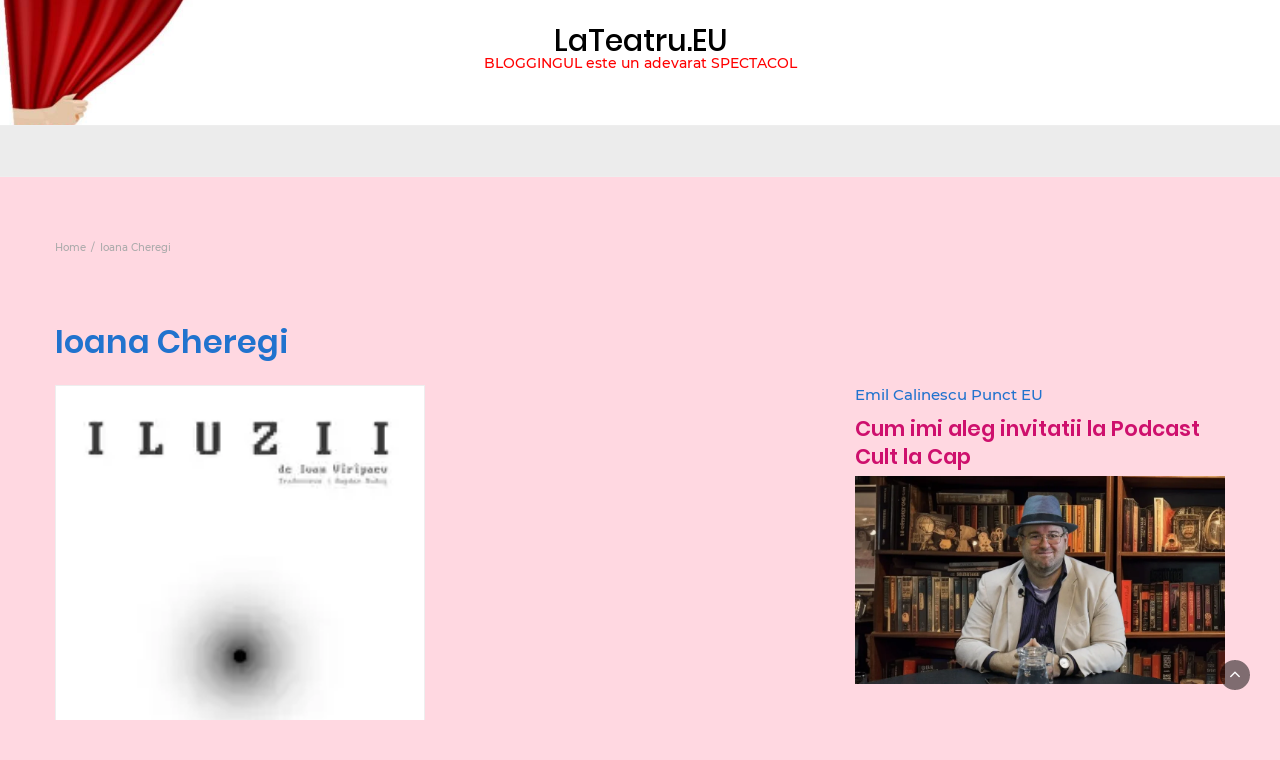

--- FILE ---
content_type: text/html; charset=UTF-8
request_url: https://lateatru.eu/tag/ioana-cheregi/
body_size: 20464
content:
<!DOCTYPE html>
<html lang="en-US">
<head>
	<meta charset="UTF-8">
	<meta name="viewport" content="width=device-width, initial-scale=1">
	<link rel="profile" href="http://gmpg.org/xfn/11">
	<link rel="pingback" href="https://lateatru.eu/xmlrpc.php">
	<meta name='robots' content='index, follow, max-image-preview:large, max-snippet:-1, max-video-preview:-1' />

	<!-- This site is optimized with the Yoast SEO plugin v26.8 - https://yoast.com/product/yoast-seo-wordpress/ -->
	<title>Ioana Cheregi Arhive - LaTeatru.EU</title>
	<link rel="canonical" href="https://lateatru.eu/tag/ioana-cheregi/" />
	<meta property="og:locale" content="en_US" />
	<meta property="og:type" content="article" />
	<meta property="og:title" content="Ioana Cheregi Arhive - LaTeatru.EU" />
	<meta property="og:url" content="https://lateatru.eu/tag/ioana-cheregi/" />
	<meta property="og:site_name" content="LaTeatru.EU" />
	<meta name="twitter:card" content="summary_large_image" />
	<script type="application/ld+json" class="yoast-schema-graph">{"@context":"https://schema.org","@graph":[{"@type":"CollectionPage","@id":"https://lateatru.eu/tag/ioana-cheregi/","url":"https://lateatru.eu/tag/ioana-cheregi/","name":"Ioana Cheregi Arhive - LaTeatru.EU","isPartOf":{"@id":"https://lateatru.eu/#website"},"primaryImageOfPage":{"@id":"https://lateatru.eu/tag/ioana-cheregi/#primaryimage"},"image":{"@id":"https://lateatru.eu/tag/ioana-cheregi/#primaryimage"},"thumbnailUrl":"https://i0.wp.com/lateatru.eu/wp-content/uploads/2018/02/Iluzii-Teatrul-de-Nord-din-Satu-Mare-POSTER.jpg?fit=650%2C909&ssl=1","breadcrumb":{"@id":"https://lateatru.eu/tag/ioana-cheregi/#breadcrumb"},"inLanguage":"en-US"},{"@type":"ImageObject","inLanguage":"en-US","@id":"https://lateatru.eu/tag/ioana-cheregi/#primaryimage","url":"https://i0.wp.com/lateatru.eu/wp-content/uploads/2018/02/Iluzii-Teatrul-de-Nord-din-Satu-Mare-POSTER.jpg?fit=650%2C909&ssl=1","contentUrl":"https://i0.wp.com/lateatru.eu/wp-content/uploads/2018/02/Iluzii-Teatrul-de-Nord-din-Satu-Mare-POSTER.jpg?fit=650%2C909&ssl=1","width":650,"height":909},{"@type":"BreadcrumbList","@id":"https://lateatru.eu/tag/ioana-cheregi/#breadcrumb","itemListElement":[{"@type":"ListItem","position":1,"name":"Prima pagină","item":"https://lateatru.eu/"},{"@type":"ListItem","position":2,"name":"Ioana Cheregi"}]},{"@type":"WebSite","@id":"https://lateatru.eu/#website","url":"https://lateatru.eu/","name":"LaTeatru.EU","description":"BLOGGINGUL este un adevarat SPECTACOL","potentialAction":[{"@type":"SearchAction","target":{"@type":"EntryPoint","urlTemplate":"https://lateatru.eu/?s={search_term_string}"},"query-input":{"@type":"PropertyValueSpecification","valueRequired":true,"valueName":"search_term_string"}}],"inLanguage":"en-US"}]}</script>
	<!-- / Yoast SEO plugin. -->


<link rel='dns-prefetch' href='//secure.gravatar.com' />
<link rel='dns-prefetch' href='//stats.wp.com' />
<link rel='dns-prefetch' href='//fonts.googleapis.com' />
<link rel='dns-prefetch' href='//v0.wordpress.com' />
<link rel='dns-prefetch' href='//widgets.wp.com' />
<link rel='dns-prefetch' href='//s0.wp.com' />
<link rel='dns-prefetch' href='//0.gravatar.com' />
<link rel='dns-prefetch' href='//1.gravatar.com' />
<link rel='dns-prefetch' href='//2.gravatar.com' />
<link rel='dns-prefetch' href='//jetpack.wordpress.com' />
<link rel='dns-prefetch' href='//public-api.wordpress.com' />
<link rel='preconnect' href='//i0.wp.com' />
<link rel="alternate" type="application/rss+xml" title="LaTeatru.EU &raquo; Feed" href="https://lateatru.eu/feed/" />
<link rel="alternate" type="application/rss+xml" title="LaTeatru.EU &raquo; Comments Feed" href="https://lateatru.eu/comments/feed/" />
<link rel="alternate" type="application/rss+xml" title="LaTeatru.EU &raquo; Ioana Cheregi Tag Feed" href="https://lateatru.eu/tag/ioana-cheregi/feed/" />
		<!-- This site uses the Google Analytics by MonsterInsights plugin v9.11.1 - Using Analytics tracking - https://www.monsterinsights.com/ -->
							<script src="//www.googletagmanager.com/gtag/js?id=G-YE1VKQ1HS7"  data-cfasync="false" data-wpfc-render="false" type="text/javascript" async></script>
			<script data-cfasync="false" data-wpfc-render="false" type="text/javascript">
				var mi_version = '9.11.1';
				var mi_track_user = true;
				var mi_no_track_reason = '';
								var MonsterInsightsDefaultLocations = {"page_location":"https:\/\/lateatru.eu\/tag\/ioana-cheregi\/"};
								if ( typeof MonsterInsightsPrivacyGuardFilter === 'function' ) {
					var MonsterInsightsLocations = (typeof MonsterInsightsExcludeQuery === 'object') ? MonsterInsightsPrivacyGuardFilter( MonsterInsightsExcludeQuery ) : MonsterInsightsPrivacyGuardFilter( MonsterInsightsDefaultLocations );
				} else {
					var MonsterInsightsLocations = (typeof MonsterInsightsExcludeQuery === 'object') ? MonsterInsightsExcludeQuery : MonsterInsightsDefaultLocations;
				}

								var disableStrs = [
										'ga-disable-G-YE1VKQ1HS7',
									];

				/* Function to detect opted out users */
				function __gtagTrackerIsOptedOut() {
					for (var index = 0; index < disableStrs.length; index++) {
						if (document.cookie.indexOf(disableStrs[index] + '=true') > -1) {
							return true;
						}
					}

					return false;
				}

				/* Disable tracking if the opt-out cookie exists. */
				if (__gtagTrackerIsOptedOut()) {
					for (var index = 0; index < disableStrs.length; index++) {
						window[disableStrs[index]] = true;
					}
				}

				/* Opt-out function */
				function __gtagTrackerOptout() {
					for (var index = 0; index < disableStrs.length; index++) {
						document.cookie = disableStrs[index] + '=true; expires=Thu, 31 Dec 2099 23:59:59 UTC; path=/';
						window[disableStrs[index]] = true;
					}
				}

				if ('undefined' === typeof gaOptout) {
					function gaOptout() {
						__gtagTrackerOptout();
					}
				}
								window.dataLayer = window.dataLayer || [];

				window.MonsterInsightsDualTracker = {
					helpers: {},
					trackers: {},
				};
				if (mi_track_user) {
					function __gtagDataLayer() {
						dataLayer.push(arguments);
					}

					function __gtagTracker(type, name, parameters) {
						if (!parameters) {
							parameters = {};
						}

						if (parameters.send_to) {
							__gtagDataLayer.apply(null, arguments);
							return;
						}

						if (type === 'event') {
														parameters.send_to = monsterinsights_frontend.v4_id;
							var hookName = name;
							if (typeof parameters['event_category'] !== 'undefined') {
								hookName = parameters['event_category'] + ':' + name;
							}

							if (typeof MonsterInsightsDualTracker.trackers[hookName] !== 'undefined') {
								MonsterInsightsDualTracker.trackers[hookName](parameters);
							} else {
								__gtagDataLayer('event', name, parameters);
							}
							
						} else {
							__gtagDataLayer.apply(null, arguments);
						}
					}

					__gtagTracker('js', new Date());
					__gtagTracker('set', {
						'developer_id.dZGIzZG': true,
											});
					if ( MonsterInsightsLocations.page_location ) {
						__gtagTracker('set', MonsterInsightsLocations);
					}
										__gtagTracker('config', 'G-YE1VKQ1HS7', {"forceSSL":"true","link_attribution":"true"} );
										window.gtag = __gtagTracker;										(function () {
						/* https://developers.google.com/analytics/devguides/collection/analyticsjs/ */
						/* ga and __gaTracker compatibility shim. */
						var noopfn = function () {
							return null;
						};
						var newtracker = function () {
							return new Tracker();
						};
						var Tracker = function () {
							return null;
						};
						var p = Tracker.prototype;
						p.get = noopfn;
						p.set = noopfn;
						p.send = function () {
							var args = Array.prototype.slice.call(arguments);
							args.unshift('send');
							__gaTracker.apply(null, args);
						};
						var __gaTracker = function () {
							var len = arguments.length;
							if (len === 0) {
								return;
							}
							var f = arguments[len - 1];
							if (typeof f !== 'object' || f === null || typeof f.hitCallback !== 'function') {
								if ('send' === arguments[0]) {
									var hitConverted, hitObject = false, action;
									if ('event' === arguments[1]) {
										if ('undefined' !== typeof arguments[3]) {
											hitObject = {
												'eventAction': arguments[3],
												'eventCategory': arguments[2],
												'eventLabel': arguments[4],
												'value': arguments[5] ? arguments[5] : 1,
											}
										}
									}
									if ('pageview' === arguments[1]) {
										if ('undefined' !== typeof arguments[2]) {
											hitObject = {
												'eventAction': 'page_view',
												'page_path': arguments[2],
											}
										}
									}
									if (typeof arguments[2] === 'object') {
										hitObject = arguments[2];
									}
									if (typeof arguments[5] === 'object') {
										Object.assign(hitObject, arguments[5]);
									}
									if ('undefined' !== typeof arguments[1].hitType) {
										hitObject = arguments[1];
										if ('pageview' === hitObject.hitType) {
											hitObject.eventAction = 'page_view';
										}
									}
									if (hitObject) {
										action = 'timing' === arguments[1].hitType ? 'timing_complete' : hitObject.eventAction;
										hitConverted = mapArgs(hitObject);
										__gtagTracker('event', action, hitConverted);
									}
								}
								return;
							}

							function mapArgs(args) {
								var arg, hit = {};
								var gaMap = {
									'eventCategory': 'event_category',
									'eventAction': 'event_action',
									'eventLabel': 'event_label',
									'eventValue': 'event_value',
									'nonInteraction': 'non_interaction',
									'timingCategory': 'event_category',
									'timingVar': 'name',
									'timingValue': 'value',
									'timingLabel': 'event_label',
									'page': 'page_path',
									'location': 'page_location',
									'title': 'page_title',
									'referrer' : 'page_referrer',
								};
								for (arg in args) {
																		if (!(!args.hasOwnProperty(arg) || !gaMap.hasOwnProperty(arg))) {
										hit[gaMap[arg]] = args[arg];
									} else {
										hit[arg] = args[arg];
									}
								}
								return hit;
							}

							try {
								f.hitCallback();
							} catch (ex) {
							}
						};
						__gaTracker.create = newtracker;
						__gaTracker.getByName = newtracker;
						__gaTracker.getAll = function () {
							return [];
						};
						__gaTracker.remove = noopfn;
						__gaTracker.loaded = true;
						window['__gaTracker'] = __gaTracker;
					})();
									} else {
										console.log("");
					(function () {
						function __gtagTracker() {
							return null;
						}

						window['__gtagTracker'] = __gtagTracker;
						window['gtag'] = __gtagTracker;
					})();
									}
			</script>
							<!-- / Google Analytics by MonsterInsights -->
		<style id='wp-img-auto-sizes-contain-inline-css' type='text/css'>
img:is([sizes=auto i],[sizes^="auto," i]){contain-intrinsic-size:3000px 1500px}
/*# sourceURL=wp-img-auto-sizes-contain-inline-css */
</style>
<style id='wp-emoji-styles-inline-css' type='text/css'>

	img.wp-smiley, img.emoji {
		display: inline !important;
		border: none !important;
		box-shadow: none !important;
		height: 1em !important;
		width: 1em !important;
		margin: 0 0.07em !important;
		vertical-align: -0.1em !important;
		background: none !important;
		padding: 0 !important;
	}
/*# sourceURL=wp-emoji-styles-inline-css */
</style>
<style id='wp-block-library-inline-css' type='text/css'>
:root{--wp-block-synced-color:#7a00df;--wp-block-synced-color--rgb:122,0,223;--wp-bound-block-color:var(--wp-block-synced-color);--wp-editor-canvas-background:#ddd;--wp-admin-theme-color:#007cba;--wp-admin-theme-color--rgb:0,124,186;--wp-admin-theme-color-darker-10:#006ba1;--wp-admin-theme-color-darker-10--rgb:0,107,160.5;--wp-admin-theme-color-darker-20:#005a87;--wp-admin-theme-color-darker-20--rgb:0,90,135;--wp-admin-border-width-focus:2px}@media (min-resolution:192dpi){:root{--wp-admin-border-width-focus:1.5px}}.wp-element-button{cursor:pointer}:root .has-very-light-gray-background-color{background-color:#eee}:root .has-very-dark-gray-background-color{background-color:#313131}:root .has-very-light-gray-color{color:#eee}:root .has-very-dark-gray-color{color:#313131}:root .has-vivid-green-cyan-to-vivid-cyan-blue-gradient-background{background:linear-gradient(135deg,#00d084,#0693e3)}:root .has-purple-crush-gradient-background{background:linear-gradient(135deg,#34e2e4,#4721fb 50%,#ab1dfe)}:root .has-hazy-dawn-gradient-background{background:linear-gradient(135deg,#faaca8,#dad0ec)}:root .has-subdued-olive-gradient-background{background:linear-gradient(135deg,#fafae1,#67a671)}:root .has-atomic-cream-gradient-background{background:linear-gradient(135deg,#fdd79a,#004a59)}:root .has-nightshade-gradient-background{background:linear-gradient(135deg,#330968,#31cdcf)}:root .has-midnight-gradient-background{background:linear-gradient(135deg,#020381,#2874fc)}:root{--wp--preset--font-size--normal:16px;--wp--preset--font-size--huge:42px}.has-regular-font-size{font-size:1em}.has-larger-font-size{font-size:2.625em}.has-normal-font-size{font-size:var(--wp--preset--font-size--normal)}.has-huge-font-size{font-size:var(--wp--preset--font-size--huge)}.has-text-align-center{text-align:center}.has-text-align-left{text-align:left}.has-text-align-right{text-align:right}.has-fit-text{white-space:nowrap!important}#end-resizable-editor-section{display:none}.aligncenter{clear:both}.items-justified-left{justify-content:flex-start}.items-justified-center{justify-content:center}.items-justified-right{justify-content:flex-end}.items-justified-space-between{justify-content:space-between}.screen-reader-text{border:0;clip-path:inset(50%);height:1px;margin:-1px;overflow:hidden;padding:0;position:absolute;width:1px;word-wrap:normal!important}.screen-reader-text:focus{background-color:#ddd;clip-path:none;color:#444;display:block;font-size:1em;height:auto;left:5px;line-height:normal;padding:15px 23px 14px;text-decoration:none;top:5px;width:auto;z-index:100000}html :where(.has-border-color){border-style:solid}html :where([style*=border-top-color]){border-top-style:solid}html :where([style*=border-right-color]){border-right-style:solid}html :where([style*=border-bottom-color]){border-bottom-style:solid}html :where([style*=border-left-color]){border-left-style:solid}html :where([style*=border-width]){border-style:solid}html :where([style*=border-top-width]){border-top-style:solid}html :where([style*=border-right-width]){border-right-style:solid}html :where([style*=border-bottom-width]){border-bottom-style:solid}html :where([style*=border-left-width]){border-left-style:solid}html :where(img[class*=wp-image-]){height:auto;max-width:100%}:where(figure){margin:0 0 1em}html :where(.is-position-sticky){--wp-admin--admin-bar--position-offset:var(--wp-admin--admin-bar--height,0px)}@media screen and (max-width:600px){html :where(.is-position-sticky){--wp-admin--admin-bar--position-offset:0px}}

/*# sourceURL=wp-block-library-inline-css */
</style><style id='global-styles-inline-css' type='text/css'>
:root{--wp--preset--aspect-ratio--square: 1;--wp--preset--aspect-ratio--4-3: 4/3;--wp--preset--aspect-ratio--3-4: 3/4;--wp--preset--aspect-ratio--3-2: 3/2;--wp--preset--aspect-ratio--2-3: 2/3;--wp--preset--aspect-ratio--16-9: 16/9;--wp--preset--aspect-ratio--9-16: 9/16;--wp--preset--color--black: #000000;--wp--preset--color--cyan-bluish-gray: #abb8c3;--wp--preset--color--white: #ffffff;--wp--preset--color--pale-pink: #f78da7;--wp--preset--color--vivid-red: #cf2e2e;--wp--preset--color--luminous-vivid-orange: #ff6900;--wp--preset--color--luminous-vivid-amber: #fcb900;--wp--preset--color--light-green-cyan: #7bdcb5;--wp--preset--color--vivid-green-cyan: #00d084;--wp--preset--color--pale-cyan-blue: #8ed1fc;--wp--preset--color--vivid-cyan-blue: #0693e3;--wp--preset--color--vivid-purple: #9b51e0;--wp--preset--gradient--vivid-cyan-blue-to-vivid-purple: linear-gradient(135deg,rgb(6,147,227) 0%,rgb(155,81,224) 100%);--wp--preset--gradient--light-green-cyan-to-vivid-green-cyan: linear-gradient(135deg,rgb(122,220,180) 0%,rgb(0,208,130) 100%);--wp--preset--gradient--luminous-vivid-amber-to-luminous-vivid-orange: linear-gradient(135deg,rgb(252,185,0) 0%,rgb(255,105,0) 100%);--wp--preset--gradient--luminous-vivid-orange-to-vivid-red: linear-gradient(135deg,rgb(255,105,0) 0%,rgb(207,46,46) 100%);--wp--preset--gradient--very-light-gray-to-cyan-bluish-gray: linear-gradient(135deg,rgb(238,238,238) 0%,rgb(169,184,195) 100%);--wp--preset--gradient--cool-to-warm-spectrum: linear-gradient(135deg,rgb(74,234,220) 0%,rgb(151,120,209) 20%,rgb(207,42,186) 40%,rgb(238,44,130) 60%,rgb(251,105,98) 80%,rgb(254,248,76) 100%);--wp--preset--gradient--blush-light-purple: linear-gradient(135deg,rgb(255,206,236) 0%,rgb(152,150,240) 100%);--wp--preset--gradient--blush-bordeaux: linear-gradient(135deg,rgb(254,205,165) 0%,rgb(254,45,45) 50%,rgb(107,0,62) 100%);--wp--preset--gradient--luminous-dusk: linear-gradient(135deg,rgb(255,203,112) 0%,rgb(199,81,192) 50%,rgb(65,88,208) 100%);--wp--preset--gradient--pale-ocean: linear-gradient(135deg,rgb(255,245,203) 0%,rgb(182,227,212) 50%,rgb(51,167,181) 100%);--wp--preset--gradient--electric-grass: linear-gradient(135deg,rgb(202,248,128) 0%,rgb(113,206,126) 100%);--wp--preset--gradient--midnight: linear-gradient(135deg,rgb(2,3,129) 0%,rgb(40,116,252) 100%);--wp--preset--font-size--small: 13px;--wp--preset--font-size--medium: 20px;--wp--preset--font-size--large: 36px;--wp--preset--font-size--x-large: 42px;--wp--preset--spacing--20: 0.44rem;--wp--preset--spacing--30: 0.67rem;--wp--preset--spacing--40: 1rem;--wp--preset--spacing--50: 1.5rem;--wp--preset--spacing--60: 2.25rem;--wp--preset--spacing--70: 3.38rem;--wp--preset--spacing--80: 5.06rem;--wp--preset--shadow--natural: 6px 6px 9px rgba(0, 0, 0, 0.2);--wp--preset--shadow--deep: 12px 12px 50px rgba(0, 0, 0, 0.4);--wp--preset--shadow--sharp: 6px 6px 0px rgba(0, 0, 0, 0.2);--wp--preset--shadow--outlined: 6px 6px 0px -3px rgb(255, 255, 255), 6px 6px rgb(0, 0, 0);--wp--preset--shadow--crisp: 6px 6px 0px rgb(0, 0, 0);}:where(.is-layout-flex){gap: 0.5em;}:where(.is-layout-grid){gap: 0.5em;}body .is-layout-flex{display: flex;}.is-layout-flex{flex-wrap: wrap;align-items: center;}.is-layout-flex > :is(*, div){margin: 0;}body .is-layout-grid{display: grid;}.is-layout-grid > :is(*, div){margin: 0;}:where(.wp-block-columns.is-layout-flex){gap: 2em;}:where(.wp-block-columns.is-layout-grid){gap: 2em;}:where(.wp-block-post-template.is-layout-flex){gap: 1.25em;}:where(.wp-block-post-template.is-layout-grid){gap: 1.25em;}.has-black-color{color: var(--wp--preset--color--black) !important;}.has-cyan-bluish-gray-color{color: var(--wp--preset--color--cyan-bluish-gray) !important;}.has-white-color{color: var(--wp--preset--color--white) !important;}.has-pale-pink-color{color: var(--wp--preset--color--pale-pink) !important;}.has-vivid-red-color{color: var(--wp--preset--color--vivid-red) !important;}.has-luminous-vivid-orange-color{color: var(--wp--preset--color--luminous-vivid-orange) !important;}.has-luminous-vivid-amber-color{color: var(--wp--preset--color--luminous-vivid-amber) !important;}.has-light-green-cyan-color{color: var(--wp--preset--color--light-green-cyan) !important;}.has-vivid-green-cyan-color{color: var(--wp--preset--color--vivid-green-cyan) !important;}.has-pale-cyan-blue-color{color: var(--wp--preset--color--pale-cyan-blue) !important;}.has-vivid-cyan-blue-color{color: var(--wp--preset--color--vivid-cyan-blue) !important;}.has-vivid-purple-color{color: var(--wp--preset--color--vivid-purple) !important;}.has-black-background-color{background-color: var(--wp--preset--color--black) !important;}.has-cyan-bluish-gray-background-color{background-color: var(--wp--preset--color--cyan-bluish-gray) !important;}.has-white-background-color{background-color: var(--wp--preset--color--white) !important;}.has-pale-pink-background-color{background-color: var(--wp--preset--color--pale-pink) !important;}.has-vivid-red-background-color{background-color: var(--wp--preset--color--vivid-red) !important;}.has-luminous-vivid-orange-background-color{background-color: var(--wp--preset--color--luminous-vivid-orange) !important;}.has-luminous-vivid-amber-background-color{background-color: var(--wp--preset--color--luminous-vivid-amber) !important;}.has-light-green-cyan-background-color{background-color: var(--wp--preset--color--light-green-cyan) !important;}.has-vivid-green-cyan-background-color{background-color: var(--wp--preset--color--vivid-green-cyan) !important;}.has-pale-cyan-blue-background-color{background-color: var(--wp--preset--color--pale-cyan-blue) !important;}.has-vivid-cyan-blue-background-color{background-color: var(--wp--preset--color--vivid-cyan-blue) !important;}.has-vivid-purple-background-color{background-color: var(--wp--preset--color--vivid-purple) !important;}.has-black-border-color{border-color: var(--wp--preset--color--black) !important;}.has-cyan-bluish-gray-border-color{border-color: var(--wp--preset--color--cyan-bluish-gray) !important;}.has-white-border-color{border-color: var(--wp--preset--color--white) !important;}.has-pale-pink-border-color{border-color: var(--wp--preset--color--pale-pink) !important;}.has-vivid-red-border-color{border-color: var(--wp--preset--color--vivid-red) !important;}.has-luminous-vivid-orange-border-color{border-color: var(--wp--preset--color--luminous-vivid-orange) !important;}.has-luminous-vivid-amber-border-color{border-color: var(--wp--preset--color--luminous-vivid-amber) !important;}.has-light-green-cyan-border-color{border-color: var(--wp--preset--color--light-green-cyan) !important;}.has-vivid-green-cyan-border-color{border-color: var(--wp--preset--color--vivid-green-cyan) !important;}.has-pale-cyan-blue-border-color{border-color: var(--wp--preset--color--pale-cyan-blue) !important;}.has-vivid-cyan-blue-border-color{border-color: var(--wp--preset--color--vivid-cyan-blue) !important;}.has-vivid-purple-border-color{border-color: var(--wp--preset--color--vivid-purple) !important;}.has-vivid-cyan-blue-to-vivid-purple-gradient-background{background: var(--wp--preset--gradient--vivid-cyan-blue-to-vivid-purple) !important;}.has-light-green-cyan-to-vivid-green-cyan-gradient-background{background: var(--wp--preset--gradient--light-green-cyan-to-vivid-green-cyan) !important;}.has-luminous-vivid-amber-to-luminous-vivid-orange-gradient-background{background: var(--wp--preset--gradient--luminous-vivid-amber-to-luminous-vivid-orange) !important;}.has-luminous-vivid-orange-to-vivid-red-gradient-background{background: var(--wp--preset--gradient--luminous-vivid-orange-to-vivid-red) !important;}.has-very-light-gray-to-cyan-bluish-gray-gradient-background{background: var(--wp--preset--gradient--very-light-gray-to-cyan-bluish-gray) !important;}.has-cool-to-warm-spectrum-gradient-background{background: var(--wp--preset--gradient--cool-to-warm-spectrum) !important;}.has-blush-light-purple-gradient-background{background: var(--wp--preset--gradient--blush-light-purple) !important;}.has-blush-bordeaux-gradient-background{background: var(--wp--preset--gradient--blush-bordeaux) !important;}.has-luminous-dusk-gradient-background{background: var(--wp--preset--gradient--luminous-dusk) !important;}.has-pale-ocean-gradient-background{background: var(--wp--preset--gradient--pale-ocean) !important;}.has-electric-grass-gradient-background{background: var(--wp--preset--gradient--electric-grass) !important;}.has-midnight-gradient-background{background: var(--wp--preset--gradient--midnight) !important;}.has-small-font-size{font-size: var(--wp--preset--font-size--small) !important;}.has-medium-font-size{font-size: var(--wp--preset--font-size--medium) !important;}.has-large-font-size{font-size: var(--wp--preset--font-size--large) !important;}.has-x-large-font-size{font-size: var(--wp--preset--font-size--x-large) !important;}
/*# sourceURL=global-styles-inline-css */
</style>

<style id='classic-theme-styles-inline-css' type='text/css'>
/*! This file is auto-generated */
.wp-block-button__link{color:#fff;background-color:#32373c;border-radius:9999px;box-shadow:none;text-decoration:none;padding:calc(.667em + 2px) calc(1.333em + 2px);font-size:1.125em}.wp-block-file__button{background:#32373c;color:#fff;text-decoration:none}
/*# sourceURL=/wp-includes/css/classic-themes.min.css */
</style>
<link rel='stylesheet' id='bootstrap-css' href='https://lateatru.eu/wp-content/themes/bootstrap-blog/css/bootstrap.css?ver=6.9' type='text/css' media='all' />
<link rel='stylesheet' id='font-awesome-css' href='https://lateatru.eu/wp-content/themes/bootstrap-blog/css/font-awesome.css?ver=6.9' type='text/css' media='all' />
<link rel='stylesheet' id='owl-css' href='https://lateatru.eu/wp-content/themes/bootstrap-blog/css/owl.carousel.css?ver=6.9' type='text/css' media='all' />
<link rel='stylesheet' id='bootstrap-blog-style-css' href='https://lateatru.eu/wp-content/themes/bootstrap-blog/style.css?1_0_1&#038;ver=6.9' type='text/css' media='all' />
<link rel='stylesheet' id='bootstrap-blog-dynamic-css-css' href='https://lateatru.eu/wp-content/themes/bootstrap-blog/css/dynamic.css?ver=6.9' type='text/css' media='all' />
<style id='bootstrap-blog-dynamic-css-inline-css' type='text/css'>

                body{ font: 500 14px/22px Montserrat; color: #333; }
                header .logo img{ height: 60px; }
                header .logo .site-title{ font-size: 30px; font-family: Poppins; }
                section.top-bar{padding: 30px 0;}
                header .logo .site-title{color: #000}
                
                
                h1{ font: 600 32px Poppins }
                h2{ font: 600 28px Poppins }
                h3{ font: 600 24px Poppins }
                h4{ font: 600 21px Poppins }
                h5{ font: 500 15px Montserrat }
                h6{ font: 500 12px Montserrat }

                .navbar-nav > li > a {color: #aaa;}

                .main-nav{background-color: #ececec;}
                
                footer.main{background-color: #ececec;}

                
                /* Primary Colors */
                .pri-bg-color{background-color: #999;}

                /* Secondary Colors */
                a,a.readmore,.navbar-nav > .active > a,button.loadmore,.navbar-nav .current-menu-ancestor>a,.navbar-nav > .active > a, .navbar-nav > .active > a:hover,.dropdown-menu > .active > a, .dropdown-menu > .active > a:hover, .dropdown-menu > .active > a:focus{background:none;color: #ff0000;}

                /*Heading Title*/
                h1,h2,h3,h4,h5,h6{color: #2173ce;}

                /*Heading Link*/
                h2 a, h3 a,h4 a{color: #ce106d;}


                /*buttons*/
                header .search-submit,.widget .profile-link,
                .woocommerce #respond input#submit.alt, .woocommerce a.button.alt,
                .woocommerce button.button.alt, .woocommerce input.button.alt,.woocommerce #respond input#submit, .woocommerce a.button, .woocommerce button.button,
                .woocommerce input.button,form#wte_enquiry_contact_form input#enquiry_submit_button,#blossomthemes-email-newsletter-626 input.subscribe-submit-626,
                .jetpack_subscription_widget,.widget_search,.search-submit,.widget-instagram .owl-carousel .owl-nav .owl-prev,
                .widget-instagram .owl-carousel .owl-nav .owl-next,.widget_search input.search-submit,
                .featured-blog-view-4 h6.category a,.featured-blog-view-3 h6.category a,.featured-blog-view-2 h6.category a
                {background-color: #2173ce;}

               
        
/*# sourceURL=bootstrap-blog-dynamic-css-inline-css */
</style>
<link rel='stylesheet' id='google-fonts-css' href='https://fonts.googleapis.com/css?family=Montserrat%3A100%2C100italic%2C200%2C200italic%2C300%2C300italic%2Cregular%2Citalic%2C500%2C500italic%2C600%2C600italic%2C700%2C700italic%2C800%2C800italic%2C900%2C900italic%7CPoppins%3A100%2C100italic%2C200%2C200italic%2C300%2C300italic%2Cregular%2Citalic%2C500%2C500italic%2C600%2C600italic%2C700%2C700italic%2C800%2C800italic%2C900%2C900italic' type='text/css' media='all' />
<link rel='stylesheet' id='jetpack_likes-css' href='https://lateatru.eu/wp-content/plugins/jetpack/modules/likes/style.css?ver=15.4' type='text/css' media='all' />
<link rel='stylesheet' id='jetpack-subscriptions-css' href='https://lateatru.eu/wp-content/plugins/jetpack/_inc/build/subscriptions/subscriptions.min.css?ver=15.4' type='text/css' media='all' />
<link rel='stylesheet' id='__EPYT__style-css' href='https://lateatru.eu/wp-content/plugins/youtube-embed-plus/styles/ytprefs.min.css?ver=14.2.4' type='text/css' media='all' />
<style id='__EPYT__style-inline-css' type='text/css'>

                .epyt-gallery-thumb {
                        width: 33.333%;
                }
                
/*# sourceURL=__EPYT__style-inline-css */
</style>
<script type="text/javascript" src="https://lateatru.eu/wp-content/plugins/google-analytics-for-wordpress/assets/js/frontend-gtag.min.js?ver=9.11.1" id="monsterinsights-frontend-script-js" async="async" data-wp-strategy="async"></script>
<script data-cfasync="false" data-wpfc-render="false" type="text/javascript" id='monsterinsights-frontend-script-js-extra'>/* <![CDATA[ */
var monsterinsights_frontend = {"js_events_tracking":"true","download_extensions":"doc,pdf,ppt,zip,xls,docx,pptx,xlsx","inbound_paths":"[{\"path\":\"\\\/go\\\/\",\"label\":\"affiliate\"},{\"path\":\"\\\/recommend\\\/\",\"label\":\"affiliate\"}]","home_url":"https:\/\/lateatru.eu","hash_tracking":"false","v4_id":"G-YE1VKQ1HS7"};/* ]]> */
</script>
<script type="text/javascript" src="https://lateatru.eu/wp-includes/js/jquery/jquery.min.js?ver=3.7.1" id="jquery-core-js"></script>
<script type="text/javascript" src="https://lateatru.eu/wp-includes/js/jquery/jquery-migrate.min.js?ver=3.4.1" id="jquery-migrate-js"></script>
<script type="text/javascript" id="bootstrap_blog_loadmore-js-extra">
/* <![CDATA[ */
var bootstrap_blog_loadmore_params = {"ajaxurl":"https://lateatru.eu/wp-admin/admin-ajax.php","current_page":"1","max_page":"74","cat":"0"};
//# sourceURL=bootstrap_blog_loadmore-js-extra
/* ]]> */
</script>
<script type="text/javascript" src="https://lateatru.eu/wp-content/themes/bootstrap-blog/js/loadmore.js?ver=6.9" id="bootstrap_blog_loadmore-js"></script>
<script type="text/javascript" id="__ytprefs__-js-extra">
/* <![CDATA[ */
var _EPYT_ = {"ajaxurl":"https://lateatru.eu/wp-admin/admin-ajax.php","security":"71640654ff","gallery_scrolloffset":"20","eppathtoscripts":"https://lateatru.eu/wp-content/plugins/youtube-embed-plus/scripts/","eppath":"https://lateatru.eu/wp-content/plugins/youtube-embed-plus/","epresponsiveselector":"[\"iframe.__youtube_prefs_widget__\"]","epdovol":"1","version":"14.2.4","evselector":"iframe.__youtube_prefs__[src], iframe[src*=\"youtube.com/embed/\"], iframe[src*=\"youtube-nocookie.com/embed/\"]","ajax_compat":"","maxres_facade":"eager","ytapi_load":"light","pause_others":"","stopMobileBuffer":"1","facade_mode":"","not_live_on_channel":""};
//# sourceURL=__ytprefs__-js-extra
/* ]]> */
</script>
<script type="text/javascript" src="https://lateatru.eu/wp-content/plugins/youtube-embed-plus/scripts/ytprefs.min.js?ver=14.2.4" id="__ytprefs__-js"></script>
<link rel="https://api.w.org/" href="https://lateatru.eu/wp-json/" /><link rel="alternate" title="JSON" type="application/json" href="https://lateatru.eu/wp-json/wp/v2/tags/710" /><link rel="EditURI" type="application/rsd+xml" title="RSD" href="https://lateatru.eu/xmlrpc.php?rsd" />
<meta name="generator" content="WordPress 6.9" />
	<style>img#wpstats{display:none}</style>
		<style type="text/css" id="custom-background-css">
body.custom-background { background-color: #ffd8e1; }
</style>
	<link rel="icon" href="https://i0.wp.com/lateatru.eu/wp-content/uploads/2018/02/cropped-LaTeatru.EU_.jpg?fit=32%2C32&#038;ssl=1" sizes="32x32" />
<link rel="icon" href="https://i0.wp.com/lateatru.eu/wp-content/uploads/2018/02/cropped-LaTeatru.EU_.jpg?fit=192%2C192&#038;ssl=1" sizes="192x192" />
<link rel="apple-touch-icon" href="https://i0.wp.com/lateatru.eu/wp-content/uploads/2018/02/cropped-LaTeatru.EU_.jpg?fit=180%2C180&#038;ssl=1" />
<meta name="msapplication-TileImage" content="https://i0.wp.com/lateatru.eu/wp-content/uploads/2018/02/cropped-LaTeatru.EU_.jpg?fit=270%2C270&#038;ssl=1" />
<link rel='stylesheet' id='jetpack_display_posts_widget-css' href='https://lateatru.eu/wp-content/plugins/jetpack/modules/widgets/wordpress-post-widget/style.css?ver=15.4' type='text/css' media='all' />
</head>
<body class="archive tag tag-ioana-cheregi tag-710 custom-background wp-embed-responsive wp-theme-bootstrap-blog hfeed">





<header class="header-1">

	<section class="top-bar"  style="background-image:url(https://lateatru.eu/wp-content/uploads/2018/02/Antet-lateatru.jpg)" >
		<div class="container">
			<div class="row top-head-1">
				<!-- Brand and toggle get grouped for better mobile display -->	
				<div class="col-sm-3">
					
									</div>	
				
				<div class="col-sm-6 logo text-center">			
							      			<a href="https://lateatru.eu/">
		      				<div class="site-title">LaTeatru.EU</div>
		      				<p class="site-description">BLOGGINGUL este un adevarat SPECTACOL</p>
		      			</a>
      								</div>
							</div>
		</div> <!-- /.end of container -->
	</section> <!-- /.end of section -->

	



	<section  class="main-nav nav-one">
		<div class="container">
			<nav class="navbar">
		      	<button type="button" class="navbar-toggle collapsed" data-bs-toggle="collapse" data-bs-target="#bs-example-navbar-collapse-1">
			        <span class="sr-only">Toggle navigation</span>
			        <span class="icon-bar"></span>
			        <span class="icon-bar"></span>
			        <span class="icon-bar"></span>
		      	</button>	    
				<!-- Collect the nav links, forms, and other content for toggling -->
				<div class="collapse navbar-collapse" id="bs-example-navbar-collapse-1">  							
								        
			    </div> <!-- /.end of collaspe navbar-collaspe -->
			</nav>
		</div>

	</section>
</header>
               
	<div class="breadcrumbs">
		<div class="container"><nav role="navigation" aria-label="Breadcrumbs" class="bootstrap-blog breadcrumbs" itemprop="breadcrumb"><h2 class="trail-browse"></h2><ul class="trail-items" itemscope itemtype="http://schema.org/BreadcrumbList"><meta name="numberOfItems" content="2" /><meta name="itemListOrder" content="Ascending" /><li itemprop="itemListElement" itemscope itemtype="http://schema.org/ListItem" class="trail-item trail-begin"><a href="https://lateatru.eu/" rel="home" itemprop="item"><span itemprop="name">Home</span></a><meta itemprop="position" content="1" /></li><li itemprop="itemListElement" itemscope itemtype="http://schema.org/ListItem" class="trail-item trail-end"><span itemprop="item"><span itemprop="name">Ioana Cheregi</span></span><meta itemprop="position" content="2" /></li></ul></nav></div>
	</div>
<div class="post-list inside-page">
  <div class="container">
  	<h1 class="category-title">Ioana Cheregi</h1>    <div class="row">

      
      <div class="col-sm-8">
        <div class="grid-view blog-list-block">
                         
                                    
<div id="post-1628" class="post-1628 post type-post status-publish format-standard has-post-thumbnail hentry category-spectacole-de-teatru category-teatrul-de-nord-din-satu-mare tag-cristian-ban tag-iluzii tag-ioana-cheregi tag-teatrul-de-nord-din-satu-mare eq-blocks">
    <div class="news-snippet">        
              <a href="https://lateatru.eu/iluzii-teatrul-de-nord-din-satu-mare/" rel="bookmark" class="featured-image">
          <img width="215" height="300" src="https://i0.wp.com/lateatru.eu/wp-content/uploads/2018/02/Iluzii-Teatrul-de-Nord-din-Satu-Mare-POSTER.jpg?fit=215%2C300&amp;ssl=1" class="attachment-medium size-medium wp-post-image" alt="" decoding="async" fetchpriority="high" srcset="https://i0.wp.com/lateatru.eu/wp-content/uploads/2018/02/Iluzii-Teatrul-de-Nord-din-Satu-Mare-POSTER.jpg?w=650&amp;ssl=1 650w, https://i0.wp.com/lateatru.eu/wp-content/uploads/2018/02/Iluzii-Teatrul-de-Nord-din-Satu-Mare-POSTER.jpg?resize=215%2C300&amp;ssl=1 215w, https://i0.wp.com/lateatru.eu/wp-content/uploads/2018/02/Iluzii-Teatrul-de-Nord-din-Satu-Mare-POSTER.jpg?resize=370%2C517&amp;ssl=1 370w" sizes="(max-width: 215px) 100vw, 215px" data-attachment-id="1631" data-permalink="https://lateatru.eu/iluzii-teatrul-de-nord-din-satu-mare/iluzii-teatrul-de-nord-din-satu-mare-poster/" data-orig-file="https://i0.wp.com/lateatru.eu/wp-content/uploads/2018/02/Iluzii-Teatrul-de-Nord-din-Satu-Mare-POSTER.jpg?fit=650%2C909&amp;ssl=1" data-orig-size="650,909" data-comments-opened="1" data-image-meta="{&quot;aperture&quot;:&quot;0&quot;,&quot;credit&quot;:&quot;&quot;,&quot;camera&quot;:&quot;&quot;,&quot;caption&quot;:&quot;&quot;,&quot;created_timestamp&quot;:&quot;0&quot;,&quot;copyright&quot;:&quot;&quot;,&quot;focal_length&quot;:&quot;0&quot;,&quot;iso&quot;:&quot;0&quot;,&quot;shutter_speed&quot;:&quot;0&quot;,&quot;title&quot;:&quot;&quot;,&quot;orientation&quot;:&quot;0&quot;}" data-image-title="Iluzii Teatrul de Nord din Satu Mare POSTER" data-image-description="" data-image-caption="" data-medium-file="https://i0.wp.com/lateatru.eu/wp-content/uploads/2018/02/Iluzii-Teatrul-de-Nord-din-Satu-Mare-POSTER.jpg?fit=215%2C300&amp;ssl=1" data-large-file="https://i0.wp.com/lateatru.eu/wp-content/uploads/2018/02/Iluzii-Teatrul-de-Nord-din-Satu-Mare-POSTER.jpg?fit=640%2C895&amp;ssl=1" />        </a>            
          <div class="summary">
                                 <h6 class="category"><a href="https://lateatru.eu/category/spectacole-de-teatru/">Spectacole de teatru</a></h6>
                           <h6 class="category"><a href="https://lateatru.eu/category/teatre-din-provincie/teatrul-de-nord-din-satu-mare/">Teatrul de Nord din Satu Mare</a></h6>
                           
        <h4 class="news-title"><a href="https://lateatru.eu/iluzii-teatrul-de-nord-din-satu-mare/" rel="bookmark">Iluzii &#8211; Teatrul de Nord din Satu Mare</a></h4>
                      <div class="info">
              <ul class="list-inline">

                
                                                    <li><i class="fa fa-clock-o"></i> <a href="https://lateatru.eu/2018/02/09/">February 9, 2018</a></li>
                
                                                          <li><a href="https://lateatru.eu/tag/cristian-ban/">Cristian Ban</a></li>
                                              <li><a href="https://lateatru.eu/tag/iluzii/">Iluzii</a></li>
                                              <li><a href="https://lateatru.eu/tag/ioana-cheregi/">Ioana Cheregi</a></li>
                                              <li><a href="https://lateatru.eu/tag/teatrul-de-nord-din-satu-mare/">Teatrul de Nord din Satu Mare</a></li>
                                                      

                                
              </ul>
            </div>
                  
        <p>Iluzii de Ivan Vîrîpaev Traducere din limba rusa: Bogdan Budes Regia artistica: Cristian Ban Light design: Lucian Moga, Alexandru Dancu Distributia: Prima femeie – Raluca Mara A doua femeie – Ioana Cheregi Primul bărbat – Romul Morutan Al doilea bărbat – Cătălin Mares Regia tehnica: Cristian Rudareanu Sunet: Gabriel Koka Lumini: Ioan Iluta Data premierei: [&hellip;]</p>
        
        <a href="https://lateatru.eu/iluzii-teatrul-de-nord-din-satu-mare/" rel="bookmark" title="" class="readmore">Read More </a>

    </div>
</div>
</div>
                 

                </div>
              </div>  
     
              <div class="col-sm-4"><aside id="jetpack_display_posts_widget-13" class="widget widget_jetpack_display_posts_widget"><h5 class="widget-title">Emil Calinescu Punct EU</h5><div class="jetpack-display-remote-posts"><h4><a href="https://emilcalinescu.eu/cum-imi-aleg-invitatii-la-podcast-cult-la-cap/" target="_blank" rel="noopener">Cum imi aleg invitatii la Podcast Cult la Cap</a></h4>
<a title="Cum imi aleg invitatii la Podcast Cult la Cap" href="https://emilcalinescu.eu/cum-imi-aleg-invitatii-la-podcast-cult-la-cap/" target="_blank" rel="noopener"><img src="https://i0.wp.com/emilcalinescu.eu/wp-content/uploads/Cum-imi-aleg-invitatii-la-Podcast-Cult-La-Cap.jpeg?fit=1000%2C562&ssl=1" alt="Cum imi aleg invitatii la Podcast Cult la Cap"/></a></div><!-- .jetpack-display-remote-posts --></aside><aside id="search-2" class="widget widget_search"><form role="search" method="get" class="search-form" action="https://lateatru.eu/">
    <label>
        <span class="screen-reader-text">Search for:</span>
        <input type="search" class="search-field" placeholder="Search &hellip;"
            value="" name="s" title="Search for:" />
    </label>
    <input type="submit" class="search-submit" value="Search" />
</form>	</aside><aside id="custom_html-2" class="widget_text widget widget_custom_html"><h5 class="widget-title">Ajuta-ma sa-mi dezvolt blogul!</h5><div class="textwidget custom-html-widget"><form action="https://www.paypal.com/cgi-bin/webscr" method="post" target="_top">
<input type="hidden" name="cmd" value="_donations">
<input type="hidden" name="business" value="emil_Calinescu@yahoo.com">
<input type="hidden" name="lc" value="US">
<input type="hidden" name="item_name" value="Emil Calinescu">
<input type="hidden" name="no_note" value="0">
<input type="hidden" name="currency_code" value="EUR">
<input type="hidden" name="bn" value="PP-DonationsBF:btn_donateCC_LG.gif:NonHostedGuest">
<input type="image" src="https://www.paypalobjects.com/en_US/i/btn/btn_donateCC_LG.gif" border="0" name="submit" alt="PayPal - The safer, easier way to pay online!">
<img alt="" border="0" src="https://www.paypalobjects.com/en_US/i/scr/pixel.gif" width="1" height="1">
</form>
</div></aside><aside id="jetpack_display_posts_widget-3" class="widget widget_jetpack_display_posts_widget"><h5 class="widget-title">CitestE-MI-L</h5><div class="jetpack-display-remote-posts"><h4><a href="https://citestemil.ro/petrecerea-mincinosilor-kelsey-cox/" target="_blank" rel="noopener">Petrecerea mincinosilor &#8211; Kelsey Cox</a></h4>
<a title="Petrecerea mincinosilor &#8211; Kelsey Cox" href="https://citestemil.ro/petrecerea-mincinosilor-kelsey-cox/" target="_blank" rel="noopener"><img src="https://i0.wp.com/citestemil.ro/wp-content/uploads/2026/01/Emil-Calinescu-despre-Petrecerea-mincinosilor-Kelsey-Cox.png?fit=1481%2C640&ssl=1" alt="Petrecerea mincinosilor &#8211; Kelsey Cox"/></a></div><!-- .jetpack-display-remote-posts --></aside><aside id="categories-2" class="widget widget_categories"><h5 class="widget-title">Categories</h5><form action="https://lateatru.eu" method="get"><label class="screen-reader-text" for="cat">Categories</label><select  name='cat' id='cat' class='postform'>
	<option value='-1'>Select Category</option>
	<option class="level-0" value="17">2016 &#8211; Anul Shakespeare&nbsp;&nbsp;(1)</option>
	<option class="level-0" value="3044">Alte proiecte teatrale&nbsp;&nbsp;(2)</option>
	<option class="level-0" value="150">Concurs&nbsp;&nbsp;(4)</option>
	<option class="level-0" value="10">Diverse opinii teatrale&nbsp;&nbsp;(26)</option>
	<option class="level-0" value="14">Experiente teatrale de neuitat&nbsp;&nbsp;(15)</option>
	<option class="level-1" value="1385">&nbsp;&nbsp;&nbsp;Jurat&nbsp;&nbsp;(6)</option>
	<option class="level-1" value="37">&nbsp;&nbsp;&nbsp;Prima oara la teatru&nbsp;&nbsp;(6)</option>
	<option class="level-1" value="1298">&nbsp;&nbsp;&nbsp;Teatrul online&nbsp;&nbsp;(2)</option>
	<option class="level-0" value="110">Festivaluri de Teatru&nbsp;&nbsp;(252)</option>
	<option class="level-1" value="3378">&nbsp;&nbsp;&nbsp;Babel 2025&nbsp;&nbsp;(5)</option>
	<option class="level-1" value="2958">&nbsp;&nbsp;&nbsp;Bucharest Fringe Maratonul Teatrului Independent 2024&nbsp;&nbsp;(1)</option>
	<option class="level-1" value="220">&nbsp;&nbsp;&nbsp;Comedy Cluj 2016&nbsp;&nbsp;(3)</option>
	<option class="level-1" value="569">&nbsp;&nbsp;&nbsp;D-butan-T 2017&nbsp;&nbsp;(8)</option>
	<option class="level-1" value="1100">&nbsp;&nbsp;&nbsp;D-butan-t 2019&nbsp;&nbsp;(3)</option>
	<option class="level-1" value="1926">&nbsp;&nbsp;&nbsp;Departe de centru aproape de oameni 2022&nbsp;&nbsp;(2)</option>
	<option class="level-1" value="1093">&nbsp;&nbsp;&nbsp;Excelsior Teen Fest 2019&nbsp;&nbsp;(5)</option>
	<option class="level-1" value="209">&nbsp;&nbsp;&nbsp;Fest(in) pe Bulevard 2016&nbsp;&nbsp;(2)</option>
	<option class="level-1" value="1099">&nbsp;&nbsp;&nbsp;Fest(in) pe Bulevard 2019&nbsp;&nbsp;(3)</option>
	<option class="level-1" value="1580">&nbsp;&nbsp;&nbsp;Fest(in) pe Bulevard 2021&nbsp;&nbsp;(2)</option>
	<option class="level-1" value="183">&nbsp;&nbsp;&nbsp;FEST-FDR 2016&nbsp;&nbsp;(6)</option>
	<option class="level-1" value="429">&nbsp;&nbsp;&nbsp;Fest-FDR 2017&nbsp;&nbsp;(9)</option>
	<option class="level-1" value="764">&nbsp;&nbsp;&nbsp;FEST-FDR 2018&nbsp;&nbsp;(8)</option>
	<option class="level-1" value="1128">&nbsp;&nbsp;&nbsp;FEST-FDR 2019&nbsp;&nbsp;(5)</option>
	<option class="level-1" value="1315">&nbsp;&nbsp;&nbsp;FEST-FDR 2020&nbsp;&nbsp;(10)</option>
	<option class="level-1" value="1469">&nbsp;&nbsp;&nbsp;Fest-Fdr 2021&nbsp;&nbsp;(12)</option>
	<option class="level-1" value="3063">&nbsp;&nbsp;&nbsp;FEST-FDR 2024&nbsp;&nbsp;(5)</option>
	<option class="level-1" value="466">&nbsp;&nbsp;&nbsp;Festco 2017&nbsp;&nbsp;(1)</option>
	<option class="level-1" value="874">&nbsp;&nbsp;&nbsp;Festin pe Bulevard 2018&nbsp;&nbsp;(3)</option>
	<option class="level-1" value="601">&nbsp;&nbsp;&nbsp;Festivalul Dramaturgiei Romanesti Contemporane 2017&nbsp;&nbsp;(4)</option>
	<option class="level-1" value="889">&nbsp;&nbsp;&nbsp;Festivalul Dramaturgiei Romanesti Contemporane 2018&nbsp;&nbsp;(2)</option>
	<option class="level-1" value="3469">&nbsp;&nbsp;&nbsp;Festivalul Independent La Mustata Editia I&nbsp;&nbsp;(4)</option>
	<option class="level-1" value="1354">&nbsp;&nbsp;&nbsp;Festivalul International de Teatru Interferente 2020&nbsp;&nbsp;(1)</option>
	<option class="level-1" value="767">&nbsp;&nbsp;&nbsp;Festivalul International de Teatru Nou Arad 2018&nbsp;&nbsp;(1)</option>
	<option class="level-1" value="2809">&nbsp;&nbsp;&nbsp;Festivalul International de Teatru Nou Arad 2024&nbsp;&nbsp;(4)</option>
	<option class="level-1" value="2384">&nbsp;&nbsp;&nbsp;Festivalul International de Teatru si Arte Performative Braila 2023&nbsp;&nbsp;(2)</option>
	<option class="level-1" value="1035">&nbsp;&nbsp;&nbsp;Festivalul International de Teatru Turda 2019&nbsp;&nbsp;(5)</option>
	<option class="level-1" value="820">&nbsp;&nbsp;&nbsp;Festivalul International Multicultural de Teatru TRANZIT FESZT 2018&nbsp;&nbsp;(12)</option>
	<option class="level-1" value="1993">&nbsp;&nbsp;&nbsp;Festivalul National de Teatru &#8211; FNT 2022&nbsp;&nbsp;(4)</option>
	<option class="level-1" value="648">&nbsp;&nbsp;&nbsp;FIDC 2017&nbsp;&nbsp;(1)</option>
	<option class="level-1" value="263">&nbsp;&nbsp;&nbsp;FITCA 2016&nbsp;&nbsp;(6)</option>
	<option class="level-1" value="622">&nbsp;&nbsp;&nbsp;FITCA 2017&nbsp;&nbsp;(6)</option>
	<option class="level-1" value="524">&nbsp;&nbsp;&nbsp;FITO 2017&nbsp;&nbsp;(12)</option>
	<option class="level-1" value="476">&nbsp;&nbsp;&nbsp;FITS 2017&nbsp;&nbsp;(3)</option>
	<option class="level-1" value="1134">&nbsp;&nbsp;&nbsp;FNT 2019&nbsp;&nbsp;(1)</option>
	<option class="level-1" value="2441">&nbsp;&nbsp;&nbsp;FNT 2023&nbsp;&nbsp;(2)</option>
	<option class="level-1" value="3579">&nbsp;&nbsp;&nbsp;FNT 2025&nbsp;&nbsp;(1)</option>
	<option class="level-1" value="229">&nbsp;&nbsp;&nbsp;FNTi 2016&nbsp;&nbsp;(8)</option>
	<option class="level-1" value="616">&nbsp;&nbsp;&nbsp;FNTi 2017&nbsp;&nbsp;(2)</option>
	<option class="level-1" value="793">&nbsp;&nbsp;&nbsp;Galactoria 2018&nbsp;&nbsp;(1)</option>
	<option class="level-1" value="565">&nbsp;&nbsp;&nbsp;Platforma internationala de teatru #4&nbsp;&nbsp;(2)</option>
	<option class="level-1" value="1037">&nbsp;&nbsp;&nbsp;Primul pas &#8211; Festivalul de teatru al actorilor amatori Editia I 2019&nbsp;&nbsp;(1)</option>
	<option class="level-1" value="1910">&nbsp;&nbsp;&nbsp;Saptamana Comediei 2022&nbsp;&nbsp;(3)</option>
	<option class="level-1" value="2666">&nbsp;&nbsp;&nbsp;Sepsi Theatre Showcase 2024&nbsp;&nbsp;(14)</option>
	<option class="level-1" value="3285">&nbsp;&nbsp;&nbsp;Sepsi Theatre Showcase 2025&nbsp;&nbsp;(6)</option>
	<option class="level-1" value="1836">&nbsp;&nbsp;&nbsp;Serile Teatrului Studentesc 2022&nbsp;&nbsp;(1)</option>
	<option class="level-1" value="769">&nbsp;&nbsp;&nbsp;Shakespeare la Nottara 2018&nbsp;&nbsp;(1)</option>
	<option class="level-1" value="486">&nbsp;&nbsp;&nbsp;Teatru sub luna 2017&nbsp;&nbsp;(4)</option>
	<option class="level-1" value="795">&nbsp;&nbsp;&nbsp;Teatru sub Luna 2018&nbsp;&nbsp;(3)</option>
	<option class="level-1" value="1045">&nbsp;&nbsp;&nbsp;Teatru sub luna 2019&nbsp;&nbsp;(1)</option>
	<option class="level-1" value="1441">&nbsp;&nbsp;&nbsp;Teatru sub luna editia 7&nbsp;&nbsp;(3)</option>
	<option class="level-1" value="2839">&nbsp;&nbsp;&nbsp;TES FEST 2024&nbsp;&nbsp;(1)</option>
	<option class="level-1" value="111">&nbsp;&nbsp;&nbsp;Teszt 2016&nbsp;&nbsp;(4)</option>
	<option class="level-1" value="520">&nbsp;&nbsp;&nbsp;Undercloud 2017&nbsp;&nbsp;(2)</option>
	<option class="level-1" value="1068">&nbsp;&nbsp;&nbsp;UnderCloud 2019&nbsp;&nbsp;(2)</option>
	<option class="level-1" value="1898">&nbsp;&nbsp;&nbsp;Undercloud 2022&nbsp;&nbsp;(1)</option>
	<option class="level-1" value="2941">&nbsp;&nbsp;&nbsp;Undercloud Festival 2024&nbsp;&nbsp;(1)</option>
	<option class="level-1" value="2847">&nbsp;&nbsp;&nbsp;Underground Festival 2024&nbsp;&nbsp;(9)</option>
	<option class="level-1" value="2402">&nbsp;&nbsp;&nbsp;X FEST &#8211; Festivalul de Teatru Tanar Excelsior 2023&nbsp;&nbsp;(4)</option>
	<option class="level-1" value="898">&nbsp;&nbsp;&nbsp;Zilele Teatrului Apropo 2018&nbsp;&nbsp;(1)</option>
	<option class="level-1" value="2218">&nbsp;&nbsp;&nbsp;Zilele Teatrului Matei Visniec 2023&nbsp;&nbsp;(16)</option>
	<option class="level-0" value="1096">Offtopic si nu prea&nbsp;&nbsp;(1)</option>
	<option class="level-0" value="3036">Opera Nationala Bucuresti&nbsp;&nbsp;(1)</option>
	<option class="level-0" value="464">Proiecte teatrale&nbsp;&nbsp;(2)</option>
	<option class="level-0" value="11">Spectacole de teatru&nbsp;&nbsp;(892)</option>
	<option class="level-0" value="412">Spectacole studentesti&nbsp;&nbsp;(20)</option>
	<option class="level-1" value="3470">&nbsp;&nbsp;&nbsp;Teatrul 4TEEN&nbsp;&nbsp;(1)</option>
	<option class="level-1" value="2280">&nbsp;&nbsp;&nbsp;Teatrul Studentesc Fabulinus Suceava&nbsp;&nbsp;(1)</option>
	<option class="level-1" value="2542">&nbsp;&nbsp;&nbsp;TeenMedia Academy&nbsp;&nbsp;(1)</option>
	<option class="level-1" value="413">&nbsp;&nbsp;&nbsp;UNATC&nbsp;&nbsp;(16)</option>
	<option class="level-1" value="2147">&nbsp;&nbsp;&nbsp;Universitatea din Pitesti&nbsp;&nbsp;(1)</option>
	<option class="level-0" value="2652">Spring Super-Blog 2024&nbsp;&nbsp;(3)</option>
	<option class="level-0" value="2">Teatre din Bucuresti&nbsp;&nbsp;(793)</option>
	<option class="level-1" value="6">&nbsp;&nbsp;&nbsp;Teatre de stat&nbsp;&nbsp;(414)</option>
	<option class="level-2" value="297">&nbsp;&nbsp;&nbsp;&nbsp;&nbsp;&nbsp;ARCUB&nbsp;&nbsp;(10)</option>
	<option class="level-2" value="3372">&nbsp;&nbsp;&nbsp;&nbsp;&nbsp;&nbsp;Centrul Cultural Lumina&nbsp;&nbsp;(1)</option>
	<option class="level-2" value="2736">&nbsp;&nbsp;&nbsp;&nbsp;&nbsp;&nbsp;Circul Metropolitan Bucuresti&nbsp;&nbsp;(1)</option>
	<option class="level-2" value="3567">&nbsp;&nbsp;&nbsp;&nbsp;&nbsp;&nbsp;Opera Comica pentru Copii&nbsp;&nbsp;(1)</option>
	<option class="level-2" value="415">&nbsp;&nbsp;&nbsp;&nbsp;&nbsp;&nbsp;Palatul National al Copiilor&nbsp;&nbsp;(3)</option>
	<option class="level-2" value="1873">&nbsp;&nbsp;&nbsp;&nbsp;&nbsp;&nbsp;Sala Gloria&nbsp;&nbsp;(9)</option>
	<option class="level-2" value="61">&nbsp;&nbsp;&nbsp;&nbsp;&nbsp;&nbsp;Teatrelli Creart&nbsp;&nbsp;(18)</option>
	<option class="level-2" value="33">&nbsp;&nbsp;&nbsp;&nbsp;&nbsp;&nbsp;Teatrul Bulandra&nbsp;&nbsp;(12)</option>
	<option class="level-2" value="235">&nbsp;&nbsp;&nbsp;&nbsp;&nbsp;&nbsp;Teatrul de Comedie&nbsp;&nbsp;(49)</option>
	<option class="level-2" value="606">&nbsp;&nbsp;&nbsp;&nbsp;&nbsp;&nbsp;Teatrul Dramaturgilor Romani&nbsp;&nbsp;(32)</option>
	<option class="level-2" value="348">&nbsp;&nbsp;&nbsp;&nbsp;&nbsp;&nbsp;Teatrul Evreiesc de Stat&nbsp;&nbsp;(34)</option>
	<option class="level-2" value="364">&nbsp;&nbsp;&nbsp;&nbsp;&nbsp;&nbsp;Teatrul Excelsior&nbsp;&nbsp;(34)</option>
	<option class="level-2" value="7">&nbsp;&nbsp;&nbsp;&nbsp;&nbsp;&nbsp;Teatrul Masca&nbsp;&nbsp;(22)</option>
	<option class="level-2" value="467">&nbsp;&nbsp;&nbsp;&nbsp;&nbsp;&nbsp;Teatrul Metropolis&nbsp;&nbsp;(21)</option>
	<option class="level-2" value="194">&nbsp;&nbsp;&nbsp;&nbsp;&nbsp;&nbsp;Teatrul Mic&nbsp;&nbsp;(6)</option>
	<option class="level-2" value="3163">&nbsp;&nbsp;&nbsp;&nbsp;&nbsp;&nbsp;Teatrul National de Opereta si Musical Ion Dacian&nbsp;&nbsp;(8)</option>
	<option class="level-2" value="34">&nbsp;&nbsp;&nbsp;&nbsp;&nbsp;&nbsp;Teatrul Nottara&nbsp;&nbsp;(59)</option>
	<option class="level-2" value="95">&nbsp;&nbsp;&nbsp;&nbsp;&nbsp;&nbsp;Teatrul Odeon&nbsp;&nbsp;(23)</option>
	<option class="level-2" value="1601">&nbsp;&nbsp;&nbsp;&nbsp;&nbsp;&nbsp;Teatrul Stela Popescu&nbsp;&nbsp;(11)</option>
	<option class="level-2" value="130">&nbsp;&nbsp;&nbsp;&nbsp;&nbsp;&nbsp;TNB&nbsp;&nbsp;(77)</option>
	<option class="level-1" value="3">&nbsp;&nbsp;&nbsp;Teatre Independente&nbsp;&nbsp;(429)</option>
	<option class="level-2" value="1688">&nbsp;&nbsp;&nbsp;&nbsp;&nbsp;&nbsp;Acting Dream Musical Theatre&nbsp;&nbsp;(1)</option>
	<option class="level-2" value="2717">&nbsp;&nbsp;&nbsp;&nbsp;&nbsp;&nbsp;Anima Allegra Art&nbsp;&nbsp;(1)</option>
	<option class="level-2" value="617">&nbsp;&nbsp;&nbsp;&nbsp;&nbsp;&nbsp;APOLLO 111&nbsp;&nbsp;(3)</option>
	<option class="level-2" value="2975">&nbsp;&nbsp;&nbsp;&nbsp;&nbsp;&nbsp;Asociatia Centrul European al Artistilor Basarabeni&nbsp;&nbsp;(2)</option>
	<option class="level-2" value="2747">&nbsp;&nbsp;&nbsp;&nbsp;&nbsp;&nbsp;Asociatia Hearth / Casa Kerim&nbsp;&nbsp;(1)</option>
	<option class="level-2" value="3559">&nbsp;&nbsp;&nbsp;&nbsp;&nbsp;&nbsp;Asociatia Montage&nbsp;&nbsp;(1)</option>
	<option class="level-2" value="3059">&nbsp;&nbsp;&nbsp;&nbsp;&nbsp;&nbsp;Asociatia ReAct&nbsp;&nbsp;(6)</option>
	<option class="level-2" value="1059">&nbsp;&nbsp;&nbsp;&nbsp;&nbsp;&nbsp;Breasla Actorilor&nbsp;&nbsp;(3)</option>
	<option class="level-2" value="362">&nbsp;&nbsp;&nbsp;&nbsp;&nbsp;&nbsp;Cafeneaua Artea&nbsp;&nbsp;(2)</option>
	<option class="level-2" value="234">&nbsp;&nbsp;&nbsp;&nbsp;&nbsp;&nbsp;Centrul Cultural pentru U.N.E.S.C.O „Nicolae Bălcescu”&nbsp;&nbsp;(3)</option>
	<option class="level-2" value="780">&nbsp;&nbsp;&nbsp;&nbsp;&nbsp;&nbsp;Centrul educational REPLIKA&nbsp;&nbsp;(4)</option>
	<option class="level-2" value="1158">&nbsp;&nbsp;&nbsp;&nbsp;&nbsp;&nbsp;Centrul national al Dansului Bucuresti&nbsp;&nbsp;(1)</option>
	<option class="level-2" value="417">&nbsp;&nbsp;&nbsp;&nbsp;&nbsp;&nbsp;Club A&nbsp;&nbsp;(1)</option>
	<option class="level-2" value="2124">&nbsp;&nbsp;&nbsp;&nbsp;&nbsp;&nbsp;Compania de teatru Concordia&nbsp;&nbsp;(2)</option>
	<option class="level-2" value="1826">&nbsp;&nbsp;&nbsp;&nbsp;&nbsp;&nbsp;Cortina AG&nbsp;&nbsp;(3)</option>
	<option class="level-2" value="2102">&nbsp;&nbsp;&nbsp;&nbsp;&nbsp;&nbsp;CrisACT Production&nbsp;&nbsp;(4)</option>
	<option class="level-2" value="418">&nbsp;&nbsp;&nbsp;&nbsp;&nbsp;&nbsp;FF Theatre&nbsp;&nbsp;(7)</option>
	<option class="level-2" value="1047">&nbsp;&nbsp;&nbsp;&nbsp;&nbsp;&nbsp;Fundatia Elvira Godeanu&nbsp;&nbsp;(1)</option>
	<option class="level-2" value="638">&nbsp;&nbsp;&nbsp;&nbsp;&nbsp;&nbsp;Giuvlipen&nbsp;&nbsp;(1)</option>
	<option class="level-2" value="403">&nbsp;&nbsp;&nbsp;&nbsp;&nbsp;&nbsp;Grand Cinema &amp; More (Baneasa Shopping Center)&nbsp;&nbsp;(3)</option>
	<option class="level-2" value="2352">&nbsp;&nbsp;&nbsp;&nbsp;&nbsp;&nbsp;Hearth / Casa Kerim&nbsp;&nbsp;(2)</option>
	<option class="level-2" value="1692">&nbsp;&nbsp;&nbsp;&nbsp;&nbsp;&nbsp;Idea77&nbsp;&nbsp;(1)</option>
	<option class="level-2" value="3487">&nbsp;&nbsp;&nbsp;&nbsp;&nbsp;&nbsp;Impactart&nbsp;&nbsp;(1)</option>
	<option class="level-2" value="1716">&nbsp;&nbsp;&nbsp;&nbsp;&nbsp;&nbsp;Improhub&nbsp;&nbsp;(1)</option>
	<option class="level-2" value="2368">&nbsp;&nbsp;&nbsp;&nbsp;&nbsp;&nbsp;Improvisneyland&nbsp;&nbsp;(2)</option>
	<option class="level-2" value="3598">&nbsp;&nbsp;&nbsp;&nbsp;&nbsp;&nbsp;Incipient Bucharest&nbsp;&nbsp;(1)</option>
	<option class="level-2" value="5">&nbsp;&nbsp;&nbsp;&nbsp;&nbsp;&nbsp;La Scena &#8211; Teatrul Arca&nbsp;&nbsp;(8)</option>
	<option class="level-2" value="3099">&nbsp;&nbsp;&nbsp;&nbsp;&nbsp;&nbsp;Laboratorul de arta&nbsp;&nbsp;(1)</option>
	<option class="level-2" value="1205">&nbsp;&nbsp;&nbsp;&nbsp;&nbsp;&nbsp;P2pTheatre&nbsp;&nbsp;(2)</option>
	<option class="level-2" value="46">&nbsp;&nbsp;&nbsp;&nbsp;&nbsp;&nbsp;Point&nbsp;&nbsp;(6)</option>
	<option class="level-2" value="331">&nbsp;&nbsp;&nbsp;&nbsp;&nbsp;&nbsp;RECUL &#8211; Remediu Cultural&nbsp;&nbsp;(1)</option>
	<option class="level-2" value="1871">&nbsp;&nbsp;&nbsp;&nbsp;&nbsp;&nbsp;Restaurant Elisabeta&nbsp;&nbsp;(17)</option>
	<option class="level-2" value="807">&nbsp;&nbsp;&nbsp;&nbsp;&nbsp;&nbsp;Sala Dalles&nbsp;&nbsp;(1)</option>
	<option class="level-2" value="391">&nbsp;&nbsp;&nbsp;&nbsp;&nbsp;&nbsp;Sala Luceafarul (fostul Cinema Pro)&nbsp;&nbsp;(21)</option>
	<option class="level-2" value="1432">&nbsp;&nbsp;&nbsp;&nbsp;&nbsp;&nbsp;Syarela&nbsp;&nbsp;(21)</option>
	<option class="level-2" value="1667">&nbsp;&nbsp;&nbsp;&nbsp;&nbsp;&nbsp;Teatru Infinit&nbsp;&nbsp;(25)</option>
	<option class="level-2" value="151">&nbsp;&nbsp;&nbsp;&nbsp;&nbsp;&nbsp;Teatru La Cinema&nbsp;&nbsp;(2)</option>
	<option class="level-2" value="59">&nbsp;&nbsp;&nbsp;&nbsp;&nbsp;&nbsp;Teatrul Act&nbsp;&nbsp;(15)</option>
	<option class="level-2" value="2974">&nbsp;&nbsp;&nbsp;&nbsp;&nbsp;&nbsp;Teatrul Amzei&nbsp;&nbsp;(2)</option>
	<option class="level-2" value="899">&nbsp;&nbsp;&nbsp;&nbsp;&nbsp;&nbsp;Teatrul Apropo&nbsp;&nbsp;(17)</option>
	<option class="level-2" value="233">&nbsp;&nbsp;&nbsp;&nbsp;&nbsp;&nbsp;Teatrul Arte dell’Anima&nbsp;&nbsp;(15)</option>
	<option class="level-2" value="751">&nbsp;&nbsp;&nbsp;&nbsp;&nbsp;&nbsp;Teatrul Avangardia&nbsp;&nbsp;(14)</option>
	<option class="level-2" value="22">&nbsp;&nbsp;&nbsp;&nbsp;&nbsp;&nbsp;Teatrul Coquette&nbsp;&nbsp;(20)</option>
	<option class="level-2" value="9">&nbsp;&nbsp;&nbsp;&nbsp;&nbsp;&nbsp;Teatrul de Arta&nbsp;&nbsp;(19)</option>
	<option class="level-2" value="13">&nbsp;&nbsp;&nbsp;&nbsp;&nbsp;&nbsp;Teatrul de pe Lipscani&nbsp;&nbsp;(13)</option>
	<option class="level-2" value="8">&nbsp;&nbsp;&nbsp;&nbsp;&nbsp;&nbsp;Teatrul Elisabeta&nbsp;&nbsp;(38)</option>
	<option class="level-2" value="48">&nbsp;&nbsp;&nbsp;&nbsp;&nbsp;&nbsp;Teatrul Godot&nbsp;&nbsp;(50)</option>
	<option class="level-2" value="4">&nbsp;&nbsp;&nbsp;&nbsp;&nbsp;&nbsp;Teatrul In Culise&nbsp;&nbsp;(41)</option>
	<option class="level-2" value="491">&nbsp;&nbsp;&nbsp;&nbsp;&nbsp;&nbsp;Teatrul InDart&nbsp;&nbsp;(10)</option>
	<option class="level-2" value="3348">&nbsp;&nbsp;&nbsp;&nbsp;&nbsp;&nbsp;Teatrul Independent Luceafarul&nbsp;&nbsp;(3)</option>
	<option class="level-2" value="768">&nbsp;&nbsp;&nbsp;&nbsp;&nbsp;&nbsp;Teatrul la Cinema&nbsp;&nbsp;(1)</option>
	<option class="level-2" value="2016">&nbsp;&nbsp;&nbsp;&nbsp;&nbsp;&nbsp;Teatrul La Mustata&nbsp;&nbsp;(12)</option>
	<option class="level-2" value="32">&nbsp;&nbsp;&nbsp;&nbsp;&nbsp;&nbsp;Teatrul Logos&nbsp;&nbsp;(4)</option>
	<option class="level-2" value="232">&nbsp;&nbsp;&nbsp;&nbsp;&nbsp;&nbsp;Teatrul Luni &#8211; Green Hours&nbsp;&nbsp;(4)</option>
	<option class="level-2" value="1445">&nbsp;&nbsp;&nbsp;&nbsp;&nbsp;&nbsp;Teatrul Nou&nbsp;&nbsp;(9)</option>
	<option class="level-2" value="806">&nbsp;&nbsp;&nbsp;&nbsp;&nbsp;&nbsp;Teatrul Principal&nbsp;&nbsp;(2)</option>
	<option class="level-2" value="1431">&nbsp;&nbsp;&nbsp;&nbsp;&nbsp;&nbsp;Teatrul SoArt&nbsp;&nbsp;(1)</option>
	<option class="level-2" value="12">&nbsp;&nbsp;&nbsp;&nbsp;&nbsp;&nbsp;Teatrul UnTeatru&nbsp;&nbsp;(27)</option>
	<option class="level-2" value="1939">&nbsp;&nbsp;&nbsp;&nbsp;&nbsp;&nbsp;Teatrul Vasilache Bucuresti&nbsp;&nbsp;(4)</option>
	<option class="level-2" value="1698">&nbsp;&nbsp;&nbsp;&nbsp;&nbsp;&nbsp;Teatrul Vechi Independent&nbsp;&nbsp;(1)</option>
	<option class="level-2" value="2517">&nbsp;&nbsp;&nbsp;&nbsp;&nbsp;&nbsp;Trupa NOD&nbsp;&nbsp;(1)</option>
	<option class="level-2" value="1309">&nbsp;&nbsp;&nbsp;&nbsp;&nbsp;&nbsp;Unfortunate thespians&nbsp;&nbsp;(5)</option>
	<option class="level-2" value="2451">&nbsp;&nbsp;&nbsp;&nbsp;&nbsp;&nbsp;Vanner Collective&nbsp;&nbsp;(1)</option>
	<option class="level-2" value="3508">&nbsp;&nbsp;&nbsp;&nbsp;&nbsp;&nbsp;Victory of art&nbsp;&nbsp;(1)</option>
	<option class="level-2" value="1872">&nbsp;&nbsp;&nbsp;&nbsp;&nbsp;&nbsp;Wonder Theatre&nbsp;&nbsp;(18)</option>
	<option class="level-0" value="547">Teatre din Provincie&nbsp;&nbsp;(195)</option>
	<option class="level-1" value="2249">&nbsp;&nbsp;&nbsp;Asociatia Antiteatru Brasov&nbsp;&nbsp;(1)</option>
	<option class="level-1" value="862">&nbsp;&nbsp;&nbsp;Compania Andras Lorant din Targu Mures&nbsp;&nbsp;(1)</option>
	<option class="level-1" value="881">&nbsp;&nbsp;&nbsp;Studio-M Sfantu Gheorghe&nbsp;&nbsp;(3)</option>
	<option class="level-1" value="626">&nbsp;&nbsp;&nbsp;Teatre din Arad&nbsp;&nbsp;(14)</option>
	<option class="level-2" value="205">&nbsp;&nbsp;&nbsp;&nbsp;&nbsp;&nbsp;Teatrul Clasic Ioan Slavici din Arad&nbsp;&nbsp;(14)</option>
	<option class="level-1" value="539">&nbsp;&nbsp;&nbsp;Teatre din Baia Mare&nbsp;&nbsp;(4)</option>
	<option class="level-2" value="540">&nbsp;&nbsp;&nbsp;&nbsp;&nbsp;&nbsp;Teatrul Municipal din Baia Mare&nbsp;&nbsp;(4)</option>
	<option class="level-1" value="223">&nbsp;&nbsp;&nbsp;Teatre din Cluj-Napoca&nbsp;&nbsp;(21)</option>
	<option class="level-2" value="557">&nbsp;&nbsp;&nbsp;&nbsp;&nbsp;&nbsp;Asociatia Reactor&nbsp;&nbsp;(5)</option>
	<option class="level-2" value="610">&nbsp;&nbsp;&nbsp;&nbsp;&nbsp;&nbsp;Create.Act.Enjoy&nbsp;&nbsp;(1)</option>
	<option class="level-2" value="2294">&nbsp;&nbsp;&nbsp;&nbsp;&nbsp;&nbsp;Magic Puppet Cluj Napoca&nbsp;&nbsp;(2)</option>
	<option class="level-2" value="796">&nbsp;&nbsp;&nbsp;&nbsp;&nbsp;&nbsp;Teatru de Club&nbsp;&nbsp;(1)</option>
	<option class="level-2" value="857">&nbsp;&nbsp;&nbsp;&nbsp;&nbsp;&nbsp;Teatrul Maghiar Din Cluj&nbsp;&nbsp;(2)</option>
	<option class="level-2" value="224">&nbsp;&nbsp;&nbsp;&nbsp;&nbsp;&nbsp;Teatrul National Lucian Blaga din Cluj-Napoca&nbsp;&nbsp;(9)</option>
	<option class="level-2" value="593">&nbsp;&nbsp;&nbsp;&nbsp;&nbsp;&nbsp;Váróterem Projekt&nbsp;&nbsp;(1)</option>
	<option class="level-1" value="309">&nbsp;&nbsp;&nbsp;Teatre din Craiova&nbsp;&nbsp;(4)</option>
	<option class="level-2" value="310">&nbsp;&nbsp;&nbsp;&nbsp;&nbsp;&nbsp;Teatrul National Marin Sorescu din Craiova&nbsp;&nbsp;(4)</option>
	<option class="level-1" value="212">&nbsp;&nbsp;&nbsp;Teatre din Iasi&nbsp;&nbsp;(21)</option>
	<option class="level-2" value="1060">&nbsp;&nbsp;&nbsp;&nbsp;&nbsp;&nbsp;Ateneul National din Iasi&nbsp;&nbsp;(15)</option>
	<option class="level-2" value="213">&nbsp;&nbsp;&nbsp;&nbsp;&nbsp;&nbsp;Luceafarul &#8211; Teatrul pentru copii si tineret Iasi&nbsp;&nbsp;(1)</option>
	<option class="level-2" value="2866">&nbsp;&nbsp;&nbsp;&nbsp;&nbsp;&nbsp;Teatrul din Stejar&nbsp;&nbsp;(1)</option>
	<option class="level-2" value="272">&nbsp;&nbsp;&nbsp;&nbsp;&nbsp;&nbsp;Teatrul Vasile Alecsandri&nbsp;&nbsp;(4)</option>
	<option class="level-1" value="536">&nbsp;&nbsp;&nbsp;Teatre din Oradea&nbsp;&nbsp;(4)</option>
	<option class="level-2" value="852">&nbsp;&nbsp;&nbsp;&nbsp;&nbsp;&nbsp;Studio Act Oradea&nbsp;&nbsp;(1)</option>
	<option class="level-2" value="537">&nbsp;&nbsp;&nbsp;&nbsp;&nbsp;&nbsp;Teatrul Regina Maria din Oradea&nbsp;&nbsp;(3)</option>
	<option class="level-1" value="545">&nbsp;&nbsp;&nbsp;Teatre din Piatra Neamt&nbsp;&nbsp;(3)</option>
	<option class="level-2" value="546">&nbsp;&nbsp;&nbsp;&nbsp;&nbsp;&nbsp;Teatrul Tineretului din Piatra Neamt&nbsp;&nbsp;(3)</option>
	<option class="level-1" value="630">&nbsp;&nbsp;&nbsp;Teatre din Ploiesti&nbsp;&nbsp;(4)</option>
	<option class="level-2" value="631">&nbsp;&nbsp;&nbsp;&nbsp;&nbsp;&nbsp;Teatrul Toma Caragiu&nbsp;&nbsp;(4)</option>
	<option class="level-1" value="732">&nbsp;&nbsp;&nbsp;Teatre din Ramnicu Valcea&nbsp;&nbsp;(6)</option>
	<option class="level-2" value="733">&nbsp;&nbsp;&nbsp;&nbsp;&nbsp;&nbsp;Teatrul Anton Pann din Ramnicu Valcea&nbsp;&nbsp;(5)</option>
	<option class="level-2" value="3396">&nbsp;&nbsp;&nbsp;&nbsp;&nbsp;&nbsp;Teatrul Ariel din Ramnicu Valcea&nbsp;&nbsp;(1)</option>
	<option class="level-1" value="221">&nbsp;&nbsp;&nbsp;Teatre din Sibiu&nbsp;&nbsp;(10)</option>
	<option class="level-2" value="636">&nbsp;&nbsp;&nbsp;&nbsp;&nbsp;&nbsp;BIS Teatru&nbsp;&nbsp;(1)</option>
	<option class="level-2" value="3071">&nbsp;&nbsp;&nbsp;&nbsp;&nbsp;&nbsp;Teatrul Gong&nbsp;&nbsp;(2)</option>
	<option class="level-2" value="222">&nbsp;&nbsp;&nbsp;&nbsp;&nbsp;&nbsp;Teatrul National Radu Stanca din Sibiu&nbsp;&nbsp;(7)</option>
	<option class="level-1" value="137">&nbsp;&nbsp;&nbsp;Teatre din Timisoara&nbsp;&nbsp;(47)</option>
	<option class="level-2" value="3385">&nbsp;&nbsp;&nbsp;&nbsp;&nbsp;&nbsp;Arte-Factum Timisoara&nbsp;&nbsp;(1)</option>
	<option class="level-2" value="256">&nbsp;&nbsp;&nbsp;&nbsp;&nbsp;&nbsp;Aualeu Timisoara&nbsp;&nbsp;(1)</option>
	<option class="level-2" value="2873">&nbsp;&nbsp;&nbsp;&nbsp;&nbsp;&nbsp;C4Company&nbsp;&nbsp;(1)</option>
	<option class="level-2" value="138">&nbsp;&nbsp;&nbsp;&nbsp;&nbsp;&nbsp;Sala de Spectacole a Cercului Militar&nbsp;&nbsp;(1)</option>
	<option class="level-2" value="1481">&nbsp;&nbsp;&nbsp;&nbsp;&nbsp;&nbsp;Teatrul Basca&nbsp;&nbsp;(3)</option>
	<option class="level-2" value="2498">&nbsp;&nbsp;&nbsp;&nbsp;&nbsp;&nbsp;Teatrul German de Stat din Timisoara&nbsp;&nbsp;(1)</option>
	<option class="level-2" value="143">&nbsp;&nbsp;&nbsp;&nbsp;&nbsp;&nbsp;Teatrul maghiar de Stat&nbsp;&nbsp;(4)</option>
	<option class="level-2" value="187">&nbsp;&nbsp;&nbsp;&nbsp;&nbsp;&nbsp;Teatrul National Mihai Eminescu din Timisoara&nbsp;&nbsp;(36)</option>
	<option class="level-1" value="787">&nbsp;&nbsp;&nbsp;Teatru 3G Targu Mures&nbsp;&nbsp;(1)</option>
	<option class="level-1" value="652">&nbsp;&nbsp;&nbsp;Teatrul Alexandru Davila din Pitesti&nbsp;&nbsp;(1)</option>
	<option class="level-1" value="583">&nbsp;&nbsp;&nbsp;Teatrul Andrei Muresanu din Sfantu Gheorghe&nbsp;&nbsp;(22)</option>
	<option class="level-1" value="1053">&nbsp;&nbsp;&nbsp;Teatrul Aureliu Manea din Turda&nbsp;&nbsp;(3)</option>
	<option class="level-1" value="2841">&nbsp;&nbsp;&nbsp;Teatrul de Buzunar din Galati&nbsp;&nbsp;(1)</option>
	<option class="level-1" value="701">&nbsp;&nbsp;&nbsp;Teatrul de Nord din Satu Mare&nbsp;&nbsp;(6)</option>
	<option class="level-1" value="2414">&nbsp;&nbsp;&nbsp;Teatrul de Stat din Constanta&nbsp;&nbsp;(2)</option>
	<option class="level-1" value="1318">&nbsp;&nbsp;&nbsp;Teatrul de Vest din Resita&nbsp;&nbsp;(1)</option>
	<option class="level-1" value="554">&nbsp;&nbsp;&nbsp;Teatrul Dramatic Fani Tardini din Galati&nbsp;&nbsp;(3)</option>
	<option class="level-1" value="548">&nbsp;&nbsp;&nbsp;Teatrul Dramatic Ion D. Sirbu Petrosani&nbsp;&nbsp;(1)</option>
	<option class="level-1" value="3251">&nbsp;&nbsp;&nbsp;Teatrul George Ciprian din Buzau&nbsp;&nbsp;(2)</option>
	<option class="level-1" value="559">&nbsp;&nbsp;&nbsp;Teatrul Jean Bart din Tulcea&nbsp;&nbsp;(1)</option>
	<option class="level-1" value="1145">&nbsp;&nbsp;&nbsp;Teatrul Maria Filotti din Braila&nbsp;&nbsp;(5)</option>
	<option class="level-1" value="2013">&nbsp;&nbsp;&nbsp;Teatrul Matei Visniec din Suceava&nbsp;&nbsp;(11)</option>
	<option class="level-1" value="2302">&nbsp;&nbsp;&nbsp;Teatrul Mihai Eminescu din Botosani&nbsp;&nbsp;(2)</option>
	<option class="level-1" value="1331">&nbsp;&nbsp;&nbsp;Teatrul National din Targu Mures&nbsp;&nbsp;(1)</option>
	<option class="level-1" value="1783">&nbsp;&nbsp;&nbsp;Teatrul Sica Alexandrescu din Brasov&nbsp;&nbsp;(6)</option>
	<option class="level-1" value="838">&nbsp;&nbsp;&nbsp;Teatrul Tamasi Aron&nbsp;&nbsp;(5)</option>
	<option class="level-1" value="3379">&nbsp;&nbsp;&nbsp;Teatrul Tony Bulandra din Targoviste&nbsp;&nbsp;(2)</option>
	<option class="level-1" value="2234">&nbsp;&nbsp;&nbsp;Teatrul Tudor Vianu din Giurgiu&nbsp;&nbsp;(1)</option>
	<option class="level-1" value="851">&nbsp;&nbsp;&nbsp;Teatrul Yorick din Targu Mures&nbsp;&nbsp;(1)</option>
	<option class="level-1" value="1322">&nbsp;&nbsp;&nbsp;Teatrul „Tomcsa Sandor” din Odorheiu Secuiesc&nbsp;&nbsp;(1)</option>
	<option class="level-0" value="561">Teatre din strainatate&nbsp;&nbsp;(11)</option>
	<option class="level-1" value="611">&nbsp;&nbsp;&nbsp;Teatre din Chisinau&nbsp;&nbsp;(8)</option>
	<option class="level-2" value="2392">&nbsp;&nbsp;&nbsp;&nbsp;&nbsp;&nbsp;Teatrul fara nume&nbsp;&nbsp;(1)</option>
	<option class="level-2" value="865">&nbsp;&nbsp;&nbsp;&nbsp;&nbsp;&nbsp;Teatrul National Eugen Ionesco din Chisinau&nbsp;&nbsp;(1)</option>
	<option class="level-2" value="699">&nbsp;&nbsp;&nbsp;&nbsp;&nbsp;&nbsp;Teatrul National Mihai Eminescu din Chisinau&nbsp;&nbsp;(3)</option>
	<option class="level-2" value="2226">&nbsp;&nbsp;&nbsp;&nbsp;&nbsp;&nbsp;Teatrul Republican Luceafarul&nbsp;&nbsp;(1)</option>
	<option class="level-2" value="612">&nbsp;&nbsp;&nbsp;&nbsp;&nbsp;&nbsp;Teatrul Satiricus&nbsp;&nbsp;(2)</option>
	<option class="level-1" value="1041">&nbsp;&nbsp;&nbsp;Teatrul Maxim Gorki din Berlin&nbsp;&nbsp;(1)</option>
	<option class="level-1" value="868">&nbsp;&nbsp;&nbsp;Teatrul National din Miskolc Ungaria&nbsp;&nbsp;(1)</option>
	<option class="level-1" value="3391">&nbsp;&nbsp;&nbsp;Theater Group Ban din Coreea de Sud&nbsp;&nbsp;(1)</option>
	<option class="level-0" value="1">Uncategorized&nbsp;&nbsp;(12)</option>
	<option class="level-0" value="746">Ziua Mondiala a Teatrului&nbsp;&nbsp;(2)</option>
</select>
</form><script type="text/javascript">
/* <![CDATA[ */

( ( dropdownId ) => {
	const dropdown = document.getElementById( dropdownId );
	function onSelectChange() {
		setTimeout( () => {
			if ( 'escape' === dropdown.dataset.lastkey ) {
				return;
			}
			if ( dropdown.value && parseInt( dropdown.value ) > 0 && dropdown instanceof HTMLSelectElement ) {
				dropdown.parentElement.submit();
			}
		}, 250 );
	}
	function onKeyUp( event ) {
		if ( 'Escape' === event.key ) {
			dropdown.dataset.lastkey = 'escape';
		} else {
			delete dropdown.dataset.lastkey;
		}
	}
	function onClick() {
		delete dropdown.dataset.lastkey;
	}
	dropdown.addEventListener( 'keyup', onKeyUp );
	dropdown.addEventListener( 'click', onClick );
	dropdown.addEventListener( 'change', onSelectChange );
})( "cat" );

//# sourceURL=WP_Widget_Categories%3A%3Awidget
/* ]]> */
</script>
</aside><aside id="media_image-14" class="widget widget_media_image"><a href="https://teatrulelisabeta.ro/"><img width="1378" height="1378" src="https://i0.wp.com/lateatru.eu/wp-content/uploads/2022/04/Teatrul-Elisabeta.png?fit=1378%2C1378&amp;ssl=1" class="image wp-image-4075  attachment-full size-full" alt="Teatrul Elisabeta" style="max-width: 100%; height: auto;" decoding="async" loading="lazy" srcset="https://i0.wp.com/lateatru.eu/wp-content/uploads/2022/04/Teatrul-Elisabeta.png?w=1378&amp;ssl=1 1378w, https://i0.wp.com/lateatru.eu/wp-content/uploads/2022/04/Teatrul-Elisabeta.png?resize=300%2C300&amp;ssl=1 300w, https://i0.wp.com/lateatru.eu/wp-content/uploads/2022/04/Teatrul-Elisabeta.png?resize=1024%2C1024&amp;ssl=1 1024w, https://i0.wp.com/lateatru.eu/wp-content/uploads/2022/04/Teatrul-Elisabeta.png?resize=150%2C150&amp;ssl=1 150w, https://i0.wp.com/lateatru.eu/wp-content/uploads/2022/04/Teatrul-Elisabeta.png?resize=768%2C768&amp;ssl=1 768w, https://i0.wp.com/lateatru.eu/wp-content/uploads/2022/04/Teatrul-Elisabeta.png?w=1280&amp;ssl=1 1280w" sizes="auto, (max-width: 1378px) 100vw, 1378px" data-attachment-id="4075" data-permalink="https://lateatru.eu/teatrul-elisabeta-3/" data-orig-file="https://i0.wp.com/lateatru.eu/wp-content/uploads/2022/04/Teatrul-Elisabeta.png?fit=1378%2C1378&amp;ssl=1" data-orig-size="1378,1378" data-comments-opened="1" data-image-meta="{&quot;aperture&quot;:&quot;0&quot;,&quot;credit&quot;:&quot;&quot;,&quot;camera&quot;:&quot;&quot;,&quot;caption&quot;:&quot;&quot;,&quot;created_timestamp&quot;:&quot;0&quot;,&quot;copyright&quot;:&quot;&quot;,&quot;focal_length&quot;:&quot;0&quot;,&quot;iso&quot;:&quot;0&quot;,&quot;shutter_speed&quot;:&quot;0&quot;,&quot;title&quot;:&quot;&quot;,&quot;orientation&quot;:&quot;0&quot;}" data-image-title="Teatrul Elisabeta" data-image-description="" data-image-caption="" data-medium-file="https://i0.wp.com/lateatru.eu/wp-content/uploads/2022/04/Teatrul-Elisabeta.png?fit=300%2C300&amp;ssl=1" data-large-file="https://i0.wp.com/lateatru.eu/wp-content/uploads/2022/04/Teatrul-Elisabeta.png?fit=640%2C640&amp;ssl=1" /></a></aside><aside id="media_image-21" class="widget widget_media_image"><a href="https://www.ffentertainment.ro/ff-theatre/"><img width="618" height="754" src="https://i0.wp.com/lateatru.eu/wp-content/uploads/2024/02/FF-Theatre.png?fit=618%2C754&amp;ssl=1" class="image wp-image-5537  attachment-full size-full" alt="FF Theatre" style="max-width: 100%; height: auto;" decoding="async" loading="lazy" srcset="https://i0.wp.com/lateatru.eu/wp-content/uploads/2024/02/FF-Theatre.png?w=618&amp;ssl=1 618w, https://i0.wp.com/lateatru.eu/wp-content/uploads/2024/02/FF-Theatre.png?resize=246%2C300&amp;ssl=1 246w" sizes="auto, (max-width: 618px) 100vw, 618px" data-attachment-id="5537" data-permalink="https://lateatru.eu/ff-theatre/" data-orig-file="https://i0.wp.com/lateatru.eu/wp-content/uploads/2024/02/FF-Theatre.png?fit=618%2C754&amp;ssl=1" data-orig-size="618,754" data-comments-opened="1" data-image-meta="{&quot;aperture&quot;:&quot;0&quot;,&quot;credit&quot;:&quot;&quot;,&quot;camera&quot;:&quot;&quot;,&quot;caption&quot;:&quot;&quot;,&quot;created_timestamp&quot;:&quot;0&quot;,&quot;copyright&quot;:&quot;&quot;,&quot;focal_length&quot;:&quot;0&quot;,&quot;iso&quot;:&quot;0&quot;,&quot;shutter_speed&quot;:&quot;0&quot;,&quot;title&quot;:&quot;&quot;,&quot;orientation&quot;:&quot;0&quot;}" data-image-title="FF Theatre" data-image-description="" data-image-caption="" data-medium-file="https://i0.wp.com/lateatru.eu/wp-content/uploads/2024/02/FF-Theatre.png?fit=246%2C300&amp;ssl=1" data-large-file="https://i0.wp.com/lateatru.eu/wp-content/uploads/2024/02/FF-Theatre.png?fit=618%2C754&amp;ssl=1" /></a></aside><aside id="media_image-16" class="widget widget_media_image"><a href="https://www.teatrulgodot.ro/"><img width="1181" height="1181" src="https://i0.wp.com/lateatru.eu/wp-content/uploads/2022/08/Teatrul-GODOT.png?fit=1181%2C1181&amp;ssl=1" class="image wp-image-4310  attachment-full size-full" alt="Teatrul GODOT" style="max-width: 100%; height: auto;" decoding="async" loading="lazy" srcset="https://i0.wp.com/lateatru.eu/wp-content/uploads/2022/08/Teatrul-GODOT.png?w=1181&amp;ssl=1 1181w, https://i0.wp.com/lateatru.eu/wp-content/uploads/2022/08/Teatrul-GODOT.png?resize=300%2C300&amp;ssl=1 300w, https://i0.wp.com/lateatru.eu/wp-content/uploads/2022/08/Teatrul-GODOT.png?resize=1024%2C1024&amp;ssl=1 1024w, https://i0.wp.com/lateatru.eu/wp-content/uploads/2022/08/Teatrul-GODOT.png?resize=150%2C150&amp;ssl=1 150w, https://i0.wp.com/lateatru.eu/wp-content/uploads/2022/08/Teatrul-GODOT.png?resize=768%2C768&amp;ssl=1 768w" sizes="auto, (max-width: 1181px) 100vw, 1181px" data-attachment-id="4310" data-permalink="https://lateatru.eu/teatrul-godot-3/" data-orig-file="https://i0.wp.com/lateatru.eu/wp-content/uploads/2022/08/Teatrul-GODOT.png?fit=1181%2C1181&amp;ssl=1" data-orig-size="1181,1181" data-comments-opened="1" data-image-meta="{&quot;aperture&quot;:&quot;0&quot;,&quot;credit&quot;:&quot;&quot;,&quot;camera&quot;:&quot;&quot;,&quot;caption&quot;:&quot;&quot;,&quot;created_timestamp&quot;:&quot;0&quot;,&quot;copyright&quot;:&quot;&quot;,&quot;focal_length&quot;:&quot;0&quot;,&quot;iso&quot;:&quot;0&quot;,&quot;shutter_speed&quot;:&quot;0&quot;,&quot;title&quot;:&quot;&quot;,&quot;orientation&quot;:&quot;0&quot;}" data-image-title="Teatrul GODOT" data-image-description="" data-image-caption="" data-medium-file="https://i0.wp.com/lateatru.eu/wp-content/uploads/2022/08/Teatrul-GODOT.png?fit=300%2C300&amp;ssl=1" data-large-file="https://i0.wp.com/lateatru.eu/wp-content/uploads/2022/08/Teatrul-GODOT.png?fit=640%2C640&amp;ssl=1" /></a></aside><aside id="jetpack_display_posts_widget-12" class="widget widget_jetpack_display_posts_widget"><h5 class="widget-title">CinEmil</h5><div class="jetpack-display-remote-posts"><h4><a href="https://cinemil.ro/mercy/" target="_blank" rel="noopener">Mercy</a></h4>
<a title="Mercy" href="https://cinemil.ro/mercy/" target="_blank" rel="noopener"><img src="https://i0.wp.com/cinemil.ro/wp-content/uploads/2026/01/Mercy-poster-Romania.jpg?fit=1333%2C2000&ssl=1" alt="Mercy"/></a></div><!-- .jetpack-display-remote-posts --></aside><aside id="media_image-18" class="widget widget_media_image"><a href="https://www.wondertheatre.com/"><img width="300" height="120" src="https://i0.wp.com/lateatru.eu/wp-content/uploads/2023/02/Wonder-Theater.png?fit=300%2C120&amp;ssl=1" class="image wp-image-4662  attachment-medium size-medium" alt="Wonder Theater" style="max-width: 100%; height: auto;" decoding="async" loading="lazy" srcset="https://i0.wp.com/lateatru.eu/wp-content/uploads/2023/02/Wonder-Theater.png?w=757&amp;ssl=1 757w, https://i0.wp.com/lateatru.eu/wp-content/uploads/2023/02/Wonder-Theater.png?resize=300%2C120&amp;ssl=1 300w" sizes="auto, (max-width: 300px) 100vw, 300px" data-attachment-id="4662" data-permalink="https://lateatru.eu/wonder-theater/" data-orig-file="https://i0.wp.com/lateatru.eu/wp-content/uploads/2023/02/Wonder-Theater.png?fit=757%2C303&amp;ssl=1" data-orig-size="757,303" data-comments-opened="1" data-image-meta="{&quot;aperture&quot;:&quot;0&quot;,&quot;credit&quot;:&quot;&quot;,&quot;camera&quot;:&quot;&quot;,&quot;caption&quot;:&quot;&quot;,&quot;created_timestamp&quot;:&quot;0&quot;,&quot;copyright&quot;:&quot;&quot;,&quot;focal_length&quot;:&quot;0&quot;,&quot;iso&quot;:&quot;0&quot;,&quot;shutter_speed&quot;:&quot;0&quot;,&quot;title&quot;:&quot;&quot;,&quot;orientation&quot;:&quot;0&quot;}" data-image-title="Wonder Theater" data-image-description="" data-image-caption="" data-medium-file="https://i0.wp.com/lateatru.eu/wp-content/uploads/2023/02/Wonder-Theater.png?fit=300%2C120&amp;ssl=1" data-large-file="https://i0.wp.com/lateatru.eu/wp-content/uploads/2023/02/Wonder-Theater.png?fit=640%2C256&amp;ssl=1" /></a></aside><aside id="media_image-12" class="widget widget_media_image"><a href="https://teatrulstelapopescu.ro/"><img width="1000" height="1000" src="https://i0.wp.com/lateatru.eu/wp-content/uploads/2021/11/Teatrul-Stela-Popescu.png?fit=1000%2C1000&amp;ssl=1" class="image wp-image-3768  attachment-full size-full" alt="Teatrul Stela Popescu" style="max-width: 100%; height: auto;" decoding="async" loading="lazy" srcset="https://i0.wp.com/lateatru.eu/wp-content/uploads/2021/11/Teatrul-Stela-Popescu.png?w=1000&amp;ssl=1 1000w, https://i0.wp.com/lateatru.eu/wp-content/uploads/2021/11/Teatrul-Stela-Popescu.png?resize=300%2C300&amp;ssl=1 300w, https://i0.wp.com/lateatru.eu/wp-content/uploads/2021/11/Teatrul-Stela-Popescu.png?resize=150%2C150&amp;ssl=1 150w, https://i0.wp.com/lateatru.eu/wp-content/uploads/2021/11/Teatrul-Stela-Popescu.png?resize=768%2C768&amp;ssl=1 768w" sizes="auto, (max-width: 1000px) 100vw, 1000px" data-attachment-id="3768" data-permalink="https://lateatru.eu/teatrul-stela-popescu/" data-orig-file="https://i0.wp.com/lateatru.eu/wp-content/uploads/2021/11/Teatrul-Stela-Popescu.png?fit=1000%2C1000&amp;ssl=1" data-orig-size="1000,1000" data-comments-opened="1" data-image-meta="{&quot;aperture&quot;:&quot;0&quot;,&quot;credit&quot;:&quot;&quot;,&quot;camera&quot;:&quot;&quot;,&quot;caption&quot;:&quot;&quot;,&quot;created_timestamp&quot;:&quot;0&quot;,&quot;copyright&quot;:&quot;&quot;,&quot;focal_length&quot;:&quot;0&quot;,&quot;iso&quot;:&quot;0&quot;,&quot;shutter_speed&quot;:&quot;0&quot;,&quot;title&quot;:&quot;&quot;,&quot;orientation&quot;:&quot;0&quot;}" data-image-title="Teatrul Stela Popescu" data-image-description="" data-image-caption="" data-medium-file="https://i0.wp.com/lateatru.eu/wp-content/uploads/2021/11/Teatrul-Stela-Popescu.png?fit=300%2C300&amp;ssl=1" data-large-file="https://i0.wp.com/lateatru.eu/wp-content/uploads/2021/11/Teatrul-Stela-Popescu.png?fit=640%2C640&amp;ssl=1" /></a></aside><aside id="jetpack_display_posts_widget-6" class="widget widget_jetpack_display_posts_widget"><h5 class="widget-title">PolitiCalinescu</h5><div class="jetpack-display-remote-posts"><h4><a href="https://politicalinescu.ro/cum-creste-euroscepticismul-in-romania-din-cauza-comasarii-alegerilor/" target="_blank" rel="noopener">Cum creste euroscepticismul in Romania din cauza comasarii alegerilor!</a></h4>
<a title="Cum creste euroscepticismul in Romania din cauza comasarii alegerilor!" href="https://politicalinescu.ro/cum-creste-euroscepticismul-in-romania-din-cauza-comasarii-alegerilor/" target="_blank" rel="noopener"><img src="https://i0.wp.com/politicalinescu.ro/wp-content/uploads/2024/05/Cum-creste-euroscepticismul-in-Romania.jpg?fit=970%2C466&ssl=1" alt="Cum creste euroscepticismul in Romania din cauza comasarii alegerilor!"/></a></div><!-- .jetpack-display-remote-posts --></aside><aside id="media_image-19" class="widget widget_media_image"><a href="https://crisact.ro/"><img width="300" height="300" src="https://i0.wp.com/lateatru.eu/wp-content/uploads/2023/02/LOGO-CRISACT.jpg?fit=300%2C300&amp;ssl=1" class="image wp-image-4668  attachment-medium size-medium" alt="LOGO CRISACT" style="max-width: 100%; height: auto;" decoding="async" loading="lazy" srcset="https://i0.wp.com/lateatru.eu/wp-content/uploads/2023/02/LOGO-CRISACT.jpg?w=500&amp;ssl=1 500w, https://i0.wp.com/lateatru.eu/wp-content/uploads/2023/02/LOGO-CRISACT.jpg?resize=300%2C300&amp;ssl=1 300w, https://i0.wp.com/lateatru.eu/wp-content/uploads/2023/02/LOGO-CRISACT.jpg?resize=150%2C150&amp;ssl=1 150w" sizes="auto, (max-width: 300px) 100vw, 300px" data-attachment-id="4668" data-permalink="https://lateatru.eu/logo-crisact/" data-orig-file="https://i0.wp.com/lateatru.eu/wp-content/uploads/2023/02/LOGO-CRISACT.jpg?fit=500%2C500&amp;ssl=1" data-orig-size="500,500" data-comments-opened="1" data-image-meta="{&quot;aperture&quot;:&quot;0&quot;,&quot;credit&quot;:&quot;&quot;,&quot;camera&quot;:&quot;&quot;,&quot;caption&quot;:&quot;&quot;,&quot;created_timestamp&quot;:&quot;0&quot;,&quot;copyright&quot;:&quot;&quot;,&quot;focal_length&quot;:&quot;0&quot;,&quot;iso&quot;:&quot;0&quot;,&quot;shutter_speed&quot;:&quot;0&quot;,&quot;title&quot;:&quot;&quot;,&quot;orientation&quot;:&quot;1&quot;}" data-image-title="LOGO CRISACT" data-image-description="" data-image-caption="" data-medium-file="https://i0.wp.com/lateatru.eu/wp-content/uploads/2023/02/LOGO-CRISACT.jpg?fit=300%2C300&amp;ssl=1" data-large-file="https://i0.wp.com/lateatru.eu/wp-content/uploads/2023/02/LOGO-CRISACT.jpg?fit=500%2C500&amp;ssl=1" /></a></aside><aside id="media_image-5" class="widget widget_media_image"><h5 class="widget-title">Teatru Partener</h5><a href="https://www.artedellanima.ro/"><img width="440" height="440" src="https://i0.wp.com/lateatru.eu/wp-content/uploads/2019/09/arte-dellanima.jpg?fit=440%2C440&amp;ssl=1" class="image wp-image-2507  attachment-full size-full" alt="arte dell&#039;anima" style="max-width: 100%; height: auto;" decoding="async" loading="lazy" srcset="https://i0.wp.com/lateatru.eu/wp-content/uploads/2019/09/arte-dellanima.jpg?w=440&amp;ssl=1 440w, https://i0.wp.com/lateatru.eu/wp-content/uploads/2019/09/arte-dellanima.jpg?resize=150%2C150&amp;ssl=1 150w, https://i0.wp.com/lateatru.eu/wp-content/uploads/2019/09/arte-dellanima.jpg?resize=300%2C300&amp;ssl=1 300w" sizes="auto, (max-width: 440px) 100vw, 440px" data-attachment-id="2507" data-permalink="https://lateatru.eu/arte-dellanima/" data-orig-file="https://i0.wp.com/lateatru.eu/wp-content/uploads/2019/09/arte-dellanima.jpg?fit=440%2C440&amp;ssl=1" data-orig-size="440,440" data-comments-opened="1" data-image-meta="{&quot;aperture&quot;:&quot;0&quot;,&quot;credit&quot;:&quot;&quot;,&quot;camera&quot;:&quot;&quot;,&quot;caption&quot;:&quot;&quot;,&quot;created_timestamp&quot;:&quot;0&quot;,&quot;copyright&quot;:&quot;&quot;,&quot;focal_length&quot;:&quot;0&quot;,&quot;iso&quot;:&quot;0&quot;,&quot;shutter_speed&quot;:&quot;0&quot;,&quot;title&quot;:&quot;&quot;,&quot;orientation&quot;:&quot;0&quot;}" data-image-title="arte dell&amp;#8217;anima" data-image-description="" data-image-caption="" data-medium-file="https://i0.wp.com/lateatru.eu/wp-content/uploads/2019/09/arte-dellanima.jpg?fit=300%2C300&amp;ssl=1" data-large-file="https://i0.wp.com/lateatru.eu/wp-content/uploads/2019/09/arte-dellanima.jpg?fit=440%2C440&amp;ssl=1" /></a></aside><aside id="media_image-9" class="widget widget_media_image"><a href="http://ro.tntimisoara.com/"><img width="1248" height="1042" src="https://i0.wp.com/lateatru.eu/wp-content/uploads/2020/10/Teatrul-National-din-Timisoara.png?fit=1248%2C1042&amp;ssl=1" class="image wp-image-3163  attachment-full size-full" alt="Teatrul National din Timisoara" style="max-width: 100%; height: auto;" decoding="async" loading="lazy" srcset="https://i0.wp.com/lateatru.eu/wp-content/uploads/2020/10/Teatrul-National-din-Timisoara.png?w=1248&amp;ssl=1 1248w, https://i0.wp.com/lateatru.eu/wp-content/uploads/2020/10/Teatrul-National-din-Timisoara.png?resize=300%2C250&amp;ssl=1 300w, https://i0.wp.com/lateatru.eu/wp-content/uploads/2020/10/Teatrul-National-din-Timisoara.png?resize=1024%2C855&amp;ssl=1 1024w, https://i0.wp.com/lateatru.eu/wp-content/uploads/2020/10/Teatrul-National-din-Timisoara.png?resize=768%2C641&amp;ssl=1 768w" sizes="auto, (max-width: 1248px) 100vw, 1248px" data-attachment-id="3163" data-permalink="https://lateatru.eu/teatrul-national-din-timisoara/" data-orig-file="https://i0.wp.com/lateatru.eu/wp-content/uploads/2020/10/Teatrul-National-din-Timisoara.png?fit=1248%2C1042&amp;ssl=1" data-orig-size="1248,1042" data-comments-opened="1" data-image-meta="{&quot;aperture&quot;:&quot;0&quot;,&quot;credit&quot;:&quot;&quot;,&quot;camera&quot;:&quot;&quot;,&quot;caption&quot;:&quot;&quot;,&quot;created_timestamp&quot;:&quot;0&quot;,&quot;copyright&quot;:&quot;&quot;,&quot;focal_length&quot;:&quot;0&quot;,&quot;iso&quot;:&quot;0&quot;,&quot;shutter_speed&quot;:&quot;0&quot;,&quot;title&quot;:&quot;&quot;,&quot;orientation&quot;:&quot;0&quot;}" data-image-title="Teatrul National din Timisoara" data-image-description="" data-image-caption="" data-medium-file="https://i0.wp.com/lateatru.eu/wp-content/uploads/2020/10/Teatrul-National-din-Timisoara.png?fit=300%2C250&amp;ssl=1" data-large-file="https://i0.wp.com/lateatru.eu/wp-content/uploads/2020/10/Teatrul-National-din-Timisoara.png?fit=640%2C534&amp;ssl=1" /></a></aside><aside id="media_image-7" class="widget widget_media_image"><h5 class="widget-title">Breasla actorilor</h5><a href="https://lateatru.eu/breasla-actorilor/"><img width="3202" height="1290" src="https://i0.wp.com/lateatru.eu/wp-content/uploads/2019/09/Breasla-actorilor.jpg?fit=3202%2C1290&amp;ssl=1" class="image wp-image-2509  attachment-full size-full" alt="Breasla actorilor" style="max-width: 100%; height: auto;" decoding="async" loading="lazy" srcset="https://i0.wp.com/lateatru.eu/wp-content/uploads/2019/09/Breasla-actorilor.jpg?w=3202&amp;ssl=1 3202w, https://i0.wp.com/lateatru.eu/wp-content/uploads/2019/09/Breasla-actorilor.jpg?resize=300%2C121&amp;ssl=1 300w, https://i0.wp.com/lateatru.eu/wp-content/uploads/2019/09/Breasla-actorilor.jpg?resize=768%2C309&amp;ssl=1 768w, https://i0.wp.com/lateatru.eu/wp-content/uploads/2019/09/Breasla-actorilor.jpg?resize=1024%2C413&amp;ssl=1 1024w, https://i0.wp.com/lateatru.eu/wp-content/uploads/2019/09/Breasla-actorilor.jpg?w=1280&amp;ssl=1 1280w, https://i0.wp.com/lateatru.eu/wp-content/uploads/2019/09/Breasla-actorilor.jpg?w=1920&amp;ssl=1 1920w" sizes="auto, (max-width: 3202px) 100vw, 3202px" data-attachment-id="2509" data-permalink="https://lateatru.eu/breasla-actorilor/" data-orig-file="https://i0.wp.com/lateatru.eu/wp-content/uploads/2019/09/Breasla-actorilor.jpg?fit=3202%2C1290&amp;ssl=1" data-orig-size="3202,1290" data-comments-opened="1" data-image-meta="{&quot;aperture&quot;:&quot;0&quot;,&quot;credit&quot;:&quot;&quot;,&quot;camera&quot;:&quot;&quot;,&quot;caption&quot;:&quot;&quot;,&quot;created_timestamp&quot;:&quot;0&quot;,&quot;copyright&quot;:&quot;&quot;,&quot;focal_length&quot;:&quot;0&quot;,&quot;iso&quot;:&quot;0&quot;,&quot;shutter_speed&quot;:&quot;0&quot;,&quot;title&quot;:&quot;&quot;,&quot;orientation&quot;:&quot;0&quot;}" data-image-title="Breasla actorilor" data-image-description="" data-image-caption="" data-medium-file="https://i0.wp.com/lateatru.eu/wp-content/uploads/2019/09/Breasla-actorilor.jpg?fit=300%2C121&amp;ssl=1" data-large-file="https://i0.wp.com/lateatru.eu/wp-content/uploads/2019/09/Breasla-actorilor.jpg?fit=640%2C258&amp;ssl=1" /></a></aside><aside id="jetpack_display_posts_widget-4" class="widget widget_jetpack_display_posts_widget"><h5 class="widget-title">halestEmil</h5><div class="jetpack-display-remote-posts"><h4><a href="https://halestemil.ro/2025/12/27/bucuresti-2025-orasul-celor-8-targuri-de-craciun/" target="_blank" rel="noopener">Bucuresti 2025 &#8211; orasul celor 8 targuri de Craciun</a></h4>
<a title="Bucuresti 2025 &#8211; orasul celor 8 targuri de Craciun" href="https://halestemil.ro/2025/12/27/bucuresti-2025-orasul-celor-8-targuri-de-craciun/" target="_blank" rel="noopener"><img src="https://i0.wp.com/halestemil.ro/wp-content/uploads/2025/12/Bucuresti-2025-orasul-celor-8-targuri-de-Craciun-Piata-Constitutiei.png?ssl=1" alt="Bucuresti 2025 &#8211; orasul celor 8 targuri de Craciun"/></a></div><!-- .jetpack-display-remote-posts --></aside><aside id="blog_subscription-2" class="widget widget_blog_subscription jetpack_subscription_widget"><h5 class="widget-title">Aboneaza-te LaTeatru</h5>
			<div class="wp-block-jetpack-subscriptions__container">
			<form action="#" method="post" accept-charset="utf-8" id="subscribe-blog-blog_subscription-2"
				data-blog="106453199"
				data-post_access_level="everybody" >
									<div id="subscribe-text"><p>Introdu adresa de email pentru a te abona la acest blog și vei primi notificări prin email când vor fi publicate articole noi.</p>
</div>
										<p id="subscribe-email">
						<label id="jetpack-subscribe-label"
							class="screen-reader-text"
							for="subscribe-field-blog_subscription-2">
							Adresă email						</label>
						<input type="email" name="email" autocomplete="email" required="required"
																					value=""
							id="subscribe-field-blog_subscription-2"
							placeholder="Adresă email"
						/>
					</p>

					<p id="subscribe-submit"
											>
						<input type="hidden" name="action" value="subscribe"/>
						<input type="hidden" name="source" value="https://lateatru.eu/tag/ioana-cheregi/"/>
						<input type="hidden" name="sub-type" value="widget"/>
						<input type="hidden" name="redirect_fragment" value="subscribe-blog-blog_subscription-2"/>
						<input type="hidden" id="_wpnonce" name="_wpnonce" value="bc0c9861b5" /><input type="hidden" name="_wp_http_referer" value="/tag/ioana-cheregi/" />						<button type="submit"
															class="wp-block-button__link"
																					name="jetpack_subscriptions_widget"
						>
							Abonare						</button>
					</p>
							</form>
							<div class="wp-block-jetpack-subscriptions__subscount">
					Join 295 other subscribers				</div>
						</div>
			
</aside><aside id="archives-2" class="widget widget_archive"><h5 class="widget-title">Archives</h5>		<label class="screen-reader-text" for="archives-dropdown-2">Archives</label>
		<select id="archives-dropdown-2" name="archive-dropdown">
			
			<option value="">Select Month</option>
				<option value='https://lateatru.eu/2026/01/'> January 2026 </option>
	<option value='https://lateatru.eu/2025/12/'> December 2025 </option>
	<option value='https://lateatru.eu/2025/11/'> November 2025 </option>
	<option value='https://lateatru.eu/2025/10/'> October 2025 </option>
	<option value='https://lateatru.eu/2025/09/'> September 2025 </option>
	<option value='https://lateatru.eu/2025/08/'> August 2025 </option>
	<option value='https://lateatru.eu/2025/07/'> July 2025 </option>
	<option value='https://lateatru.eu/2025/06/'> June 2025 </option>
	<option value='https://lateatru.eu/2025/05/'> May 2025 </option>
	<option value='https://lateatru.eu/2025/04/'> April 2025 </option>
	<option value='https://lateatru.eu/2025/03/'> March 2025 </option>
	<option value='https://lateatru.eu/2025/02/'> February 2025 </option>
	<option value='https://lateatru.eu/2025/01/'> January 2025 </option>
	<option value='https://lateatru.eu/2024/12/'> December 2024 </option>
	<option value='https://lateatru.eu/2024/11/'> November 2024 </option>
	<option value='https://lateatru.eu/2024/10/'> October 2024 </option>
	<option value='https://lateatru.eu/2024/09/'> September 2024 </option>
	<option value='https://lateatru.eu/2024/08/'> August 2024 </option>
	<option value='https://lateatru.eu/2024/07/'> July 2024 </option>
	<option value='https://lateatru.eu/2024/06/'> June 2024 </option>
	<option value='https://lateatru.eu/2024/05/'> May 2024 </option>
	<option value='https://lateatru.eu/2024/04/'> April 2024 </option>
	<option value='https://lateatru.eu/2024/03/'> March 2024 </option>
	<option value='https://lateatru.eu/2024/02/'> February 2024 </option>
	<option value='https://lateatru.eu/2024/01/'> January 2024 </option>
	<option value='https://lateatru.eu/2023/12/'> December 2023 </option>
	<option value='https://lateatru.eu/2023/11/'> November 2023 </option>
	<option value='https://lateatru.eu/2023/10/'> October 2023 </option>
	<option value='https://lateatru.eu/2023/09/'> September 2023 </option>
	<option value='https://lateatru.eu/2023/08/'> August 2023 </option>
	<option value='https://lateatru.eu/2023/07/'> July 2023 </option>
	<option value='https://lateatru.eu/2023/06/'> June 2023 </option>
	<option value='https://lateatru.eu/2023/05/'> May 2023 </option>
	<option value='https://lateatru.eu/2023/04/'> April 2023 </option>
	<option value='https://lateatru.eu/2023/03/'> March 2023 </option>
	<option value='https://lateatru.eu/2023/02/'> February 2023 </option>
	<option value='https://lateatru.eu/2023/01/'> January 2023 </option>
	<option value='https://lateatru.eu/2022/12/'> December 2022 </option>
	<option value='https://lateatru.eu/2022/11/'> November 2022 </option>
	<option value='https://lateatru.eu/2022/10/'> October 2022 </option>
	<option value='https://lateatru.eu/2022/09/'> September 2022 </option>
	<option value='https://lateatru.eu/2022/08/'> August 2022 </option>
	<option value='https://lateatru.eu/2022/07/'> July 2022 </option>
	<option value='https://lateatru.eu/2022/06/'> June 2022 </option>
	<option value='https://lateatru.eu/2022/05/'> May 2022 </option>
	<option value='https://lateatru.eu/2022/04/'> April 2022 </option>
	<option value='https://lateatru.eu/2022/03/'> March 2022 </option>
	<option value='https://lateatru.eu/2022/02/'> February 2022 </option>
	<option value='https://lateatru.eu/2022/01/'> January 2022 </option>
	<option value='https://lateatru.eu/2021/12/'> December 2021 </option>
	<option value='https://lateatru.eu/2021/11/'> November 2021 </option>
	<option value='https://lateatru.eu/2021/10/'> October 2021 </option>
	<option value='https://lateatru.eu/2021/09/'> September 2021 </option>
	<option value='https://lateatru.eu/2021/08/'> August 2021 </option>
	<option value='https://lateatru.eu/2021/07/'> July 2021 </option>
	<option value='https://lateatru.eu/2021/06/'> June 2021 </option>
	<option value='https://lateatru.eu/2021/05/'> May 2021 </option>
	<option value='https://lateatru.eu/2021/04/'> April 2021 </option>
	<option value='https://lateatru.eu/2021/03/'> March 2021 </option>
	<option value='https://lateatru.eu/2021/02/'> February 2021 </option>
	<option value='https://lateatru.eu/2021/01/'> January 2021 </option>
	<option value='https://lateatru.eu/2020/11/'> November 2020 </option>
	<option value='https://lateatru.eu/2020/10/'> October 2020 </option>
	<option value='https://lateatru.eu/2020/09/'> September 2020 </option>
	<option value='https://lateatru.eu/2020/08/'> August 2020 </option>
	<option value='https://lateatru.eu/2020/07/'> July 2020 </option>
	<option value='https://lateatru.eu/2020/06/'> June 2020 </option>
	<option value='https://lateatru.eu/2020/04/'> April 2020 </option>
	<option value='https://lateatru.eu/2020/03/'> March 2020 </option>
	<option value='https://lateatru.eu/2020/02/'> February 2020 </option>
	<option value='https://lateatru.eu/2020/01/'> January 2020 </option>
	<option value='https://lateatru.eu/2019/12/'> December 2019 </option>
	<option value='https://lateatru.eu/2019/11/'> November 2019 </option>
	<option value='https://lateatru.eu/2019/10/'> October 2019 </option>
	<option value='https://lateatru.eu/2019/09/'> September 2019 </option>
	<option value='https://lateatru.eu/2019/08/'> August 2019 </option>
	<option value='https://lateatru.eu/2019/07/'> July 2019 </option>
	<option value='https://lateatru.eu/2019/06/'> June 2019 </option>
	<option value='https://lateatru.eu/2019/05/'> May 2019 </option>
	<option value='https://lateatru.eu/2019/04/'> April 2019 </option>
	<option value='https://lateatru.eu/2019/03/'> March 2019 </option>
	<option value='https://lateatru.eu/2019/02/'> February 2019 </option>
	<option value='https://lateatru.eu/2019/01/'> January 2019 </option>
	<option value='https://lateatru.eu/2018/12/'> December 2018 </option>
	<option value='https://lateatru.eu/2018/11/'> November 2018 </option>
	<option value='https://lateatru.eu/2018/10/'> October 2018 </option>
	<option value='https://lateatru.eu/2018/09/'> September 2018 </option>
	<option value='https://lateatru.eu/2018/08/'> August 2018 </option>
	<option value='https://lateatru.eu/2018/07/'> July 2018 </option>
	<option value='https://lateatru.eu/2018/06/'> June 2018 </option>
	<option value='https://lateatru.eu/2018/05/'> May 2018 </option>
	<option value='https://lateatru.eu/2018/04/'> April 2018 </option>
	<option value='https://lateatru.eu/2018/03/'> March 2018 </option>
	<option value='https://lateatru.eu/2018/02/'> February 2018 </option>
	<option value='https://lateatru.eu/2018/01/'> January 2018 </option>
	<option value='https://lateatru.eu/2017/12/'> December 2017 </option>
	<option value='https://lateatru.eu/2017/11/'> November 2017 </option>
	<option value='https://lateatru.eu/2017/10/'> October 2017 </option>
	<option value='https://lateatru.eu/2017/09/'> September 2017 </option>
	<option value='https://lateatru.eu/2017/08/'> August 2017 </option>
	<option value='https://lateatru.eu/2017/07/'> July 2017 </option>
	<option value='https://lateatru.eu/2017/06/'> June 2017 </option>
	<option value='https://lateatru.eu/2017/05/'> May 2017 </option>
	<option value='https://lateatru.eu/2017/04/'> April 2017 </option>
	<option value='https://lateatru.eu/2017/03/'> March 2017 </option>
	<option value='https://lateatru.eu/2017/02/'> February 2017 </option>
	<option value='https://lateatru.eu/2017/01/'> January 2017 </option>
	<option value='https://lateatru.eu/2016/12/'> December 2016 </option>
	<option value='https://lateatru.eu/2016/11/'> November 2016 </option>
	<option value='https://lateatru.eu/2016/10/'> October 2016 </option>
	<option value='https://lateatru.eu/2016/09/'> September 2016 </option>
	<option value='https://lateatru.eu/2016/08/'> August 2016 </option>
	<option value='https://lateatru.eu/2016/07/'> July 2016 </option>
	<option value='https://lateatru.eu/2016/06/'> June 2016 </option>
	<option value='https://lateatru.eu/2016/05/'> May 2016 </option>
	<option value='https://lateatru.eu/2016/04/'> April 2016 </option>
	<option value='https://lateatru.eu/2016/03/'> March 2016 </option>

		</select>

			<script type="text/javascript">
/* <![CDATA[ */

( ( dropdownId ) => {
	const dropdown = document.getElementById( dropdownId );
	function onSelectChange() {
		setTimeout( () => {
			if ( 'escape' === dropdown.dataset.lastkey ) {
				return;
			}
			if ( dropdown.value ) {
				document.location.href = dropdown.value;
			}
		}, 250 );
	}
	function onKeyUp( event ) {
		if ( 'Escape' === event.key ) {
			dropdown.dataset.lastkey = 'escape';
		} else {
			delete dropdown.dataset.lastkey;
		}
	}
	function onClick() {
		delete dropdown.dataset.lastkey;
	}
	dropdown.addEventListener( 'keyup', onKeyUp );
	dropdown.addEventListener( 'click', onClick );
	dropdown.addEventListener( 'change', onSelectChange );
})( "archives-dropdown-2" );

//# sourceURL=WP_Widget_Archives%3A%3Awidget
/* ]]> */
</script>
</aside><aside id="jetpack_display_posts_widget-9" class="widget widget_jetpack_display_posts_widget"><h5 class="widget-title">Cristian Manea - blogger universal</h5><div class="jetpack-display-remote-posts"><h4><a href="https://cristianmanea.eu/de-ce-este-important-scaunul-de-birou/" target="_blank" rel="noopener">De ce este important scaunul de birou</a></h4>
<a title="De ce este important scaunul de birou" href="https://cristianmanea.eu/de-ce-este-important-scaunul-de-birou/" target="_blank" rel="noopener"><img src="https://i0.wp.com/cristianmanea.eu/wp-content/uploads/2023/11/De-ce-este-important-scaunul-de-birou-birouconcept.jpg?ssl=1" alt="De ce este important scaunul de birou"/></a></div><!-- .jetpack-display-remote-posts --></aside><aside id="media_image-15" class="widget widget_media_image"><a href="https://happycinema.ro/"><img class="image " src="https://cinemil.ro/wp-content/uploads/2021/02/Happy-Cinema-Hai-la-film.jpeg" alt="" width="500" height="500" decoding="async" loading="lazy" /></a></aside><aside id="jetpack_display_posts_widget-11" class="widget widget_jetpack_display_posts_widget"><h5 class="widget-title">Cel mai MINUNAT.EU blog</h5><div class="jetpack-display-remote-posts"><h4><a href="https://minunat.eu/sa-vorbim-despre-lucruri-interzise-masaj-erotic-bucuresti/" target="_blank" rel="noopener">Sa vorbim despre lucruri interzise: masaj erotic Bucuresti</a></h4>
<a title="Sa vorbim despre lucruri interzise: masaj erotic Bucuresti" href="https://minunat.eu/sa-vorbim-despre-lucruri-interzise-masaj-erotic-bucuresti/" target="_blank" rel="noopener"><img src="https://i0.wp.com/minunat.eu/wp-content/uploads/Sa-vorbim-despre-lucruri-interzise-masaj-erotic-Bucuresti.png?fit=1000%2C667&ssl=1" alt="Sa vorbim despre lucruri interzise: masaj erotic Bucuresti"/></a></div><!-- .jetpack-display-remote-posts --></aside><aside id="media_image-8" class="widget widget_media_image"><a href="https://www.cine-max.ro/"><img class="image " src="https://cinemil.ro/wp-content/uploads/2020/02/Cine-Max.jpg" alt="" width="300" height="250" decoding="async" loading="lazy" /></a></aside><aside id="jetpack_display_posts_widget-5" class="widget widget_jetpack_display_posts_widget"><h5 class="widget-title">La Stadion</h5><div class="jetpack-display-remote-posts"><h4><a href="https://lastadion.eu/kopic-este-cel-mai-bun-antrenor-din-romania/" target="_blank" rel="noopener">Kopic este cel mai bun antrenor din Romania</a></h4>
<a title="Kopic este cel mai bun antrenor din Romania" href="https://lastadion.eu/kopic-este-cel-mai-bun-antrenor-din-romania/" target="_blank" rel="noopener"><img src="https://i0.wp.com/lastadion.eu/wp-content/uploads/2026/01/Kopic-este-cel-mai-bun-antrenor-din-Romania.jpg?ssl=1" alt="Kopic este cel mai bun antrenor din Romania"/></a></div><!-- .jetpack-display-remote-posts --></aside><aside id="media_image-3" class="widget widget_media_image"><a href="http://www.teatrulapropo.ro/"><img class="image " src="https://emilcalinescu.eu/wp-content/uploads/teatrul-apropo.jpg" alt="" width="960" height="960" decoding="async" loading="lazy" /></a></aside><aside id="jetpack_display_posts_widget-10" class="widget widget_jetpack_display_posts_widget"><h5 class="widget-title">BLOND.ro</h5><div class="jetpack-display-remote-posts"><h4><a href="https://blond.ro/2021/02/04/locuri-unde-timpul-curge-altfel/" target="_blank" rel="noopener">Locuri unde timpul curge altfel</a></h4>
<a title="Locuri unde timpul curge altfel" href="https://blond.ro/2021/02/04/locuri-unde-timpul-curge-altfel/" target="_blank" rel="noopener"><img src="https://i0.wp.com/blond.ro/wp-content/uploads/2021/02/Locuri-unde-timpul-curge-altfel-Prin-Cismigiu.png?fit=1766%2C972&ssl=1" alt="Locuri unde timpul curge altfel"/></a></div><!-- .jetpack-display-remote-posts --></aside></div>
       

    </div>
  </div>
</div>
	<footer class="main">
		<div class="container">
		<aside id="text-2" class="widget widget_text"><h5 class="widget-title">Parteneri</h5>			<div class="textwidget"><p><a href="http://interpres.ro">Traduceri Legalizate</a></p>
</div>
		</aside>	</div>
	</footer>
		<div class="copyright text-center spacer">
            <p>
        <span class="editable"></span>
                 | Powered by <a href="https://wordpress.org">WordPress</a> | Theme by <a href="https://thebootstrapthemes.com/">TheBootstrapThemes</a>
              </p>
    </div>
		<div class="scroll-top-wrapper"> <span class="scroll-top-inner"><i class="fa fa-2x fa-angle-up"></i></span></div> 
		
		<script type="speculationrules">
{"prefetch":[{"source":"document","where":{"and":[{"href_matches":"/*"},{"not":{"href_matches":["/wp-*.php","/wp-admin/*","/wp-content/uploads/*","/wp-content/*","/wp-content/plugins/*","/wp-content/themes/bootstrap-blog/*","/*\\?(.+)"]}},{"not":{"selector_matches":"a[rel~=\"nofollow\"]"}},{"not":{"selector_matches":".no-prefetch, .no-prefetch a"}}]},"eagerness":"conservative"}]}
</script>
<style id="blossom-magazine-pro-local-webfonts">@font-face{font-family:'Montserrat';font-style:normal;font-weight:100;src:local('Montserrat Thin'),local('Montserrat-Thin'),url(//lateatru.eu/wp-content/uploads/webfonts/montserrat/JTUQjIg1_i6t8kCHKm45_QphziTn89dtpQ.ttf) format('truetype');}@font-face{font-family:'Montserrat';font-style:normal;font-weight:200;src:local('Montserrat Extra-Light'),local('Montserrat-ExtraLight'),url(//lateatru.eu/wp-content/uploads/webfonts/montserrat/JTURjIg1_i6t8kCHKm45_aZA7g7J_950vCo.ttf) format('truetype');}@font-face{font-family:'Montserrat';font-style:normal;font-weight:300;src:local('Montserrat Light'),local('Montserrat-Light'),url(//lateatru.eu/wp-content/uploads/webfonts/montserrat/JTURjIg1_i6t8kCHKm45_cJD7g7J_950vCo.ttf) format('truetype');}@font-face{font-family:'Montserrat';font-style:normal;font-weight:500;src:local('Montserrat Medium'),local('Montserrat-Medium'),url(//lateatru.eu/wp-content/uploads/webfonts/montserrat/JTURjIg1_i6t8kCHKm45_ZpC7g7J_950vCo.ttf) format('truetype');}@font-face{font-family:'Montserrat';font-style:normal;font-weight:600;src:local('Montserrat Semi-Bold'),local('Montserrat-SemiBold'),url(//lateatru.eu/wp-content/uploads/webfonts/montserrat/JTURjIg1_i6t8kCHKm45_bZF7g7J_950vCo.ttf) format('truetype');}@font-face{font-family:'Montserrat';font-style:normal;font-weight:700;src:local('Montserrat Bold'),local('Montserrat-Bold'),url(//lateatru.eu/wp-content/uploads/webfonts/montserrat/JTURjIg1_i6t8kCHKm45_dJE7g7J_950vCo.ttf) format('truetype');}@font-face{font-family:'Montserrat';font-style:normal;font-weight:800;src:local('Montserrat Extra-Bold'),local('Montserrat-ExtraBold'),url(//lateatru.eu/wp-content/uploads/webfonts/montserrat/JTURjIg1_i6t8kCHKm45_c5H7g7J_950vCo.ttf) format('truetype');}@font-face{font-family:'Montserrat';font-style:normal;font-weight:900;src:local('Montserrat Black'),local('Montserrat-Black'),url(//lateatru.eu/wp-content/uploads/webfonts/montserrat/JTURjIg1_i6t8kCHKm45_epG7g7J_950vCo.ttf) format('truetype');}@font-face{font-family:'Montserrat';font-style:italic;font-weight:100;src:local('Montserrat Thin Italic'),local('Montserrat-ThinItalic'),url(//lateatru.eu/wp-content/uploads/webfonts/montserrat/JTUOjIg1_i6t8kCHKm459WxZqi7j0dJ9pTOi.ttf) format('truetype');}@font-face{font-family:'Montserrat';font-style:italic;font-weight:200;src:local('Montserrat Extra-Light Italic'),local('Montserrat-ExtraLightItalic'),url(//lateatru.eu/wp-content/uploads/webfonts/montserrat/JTUPjIg1_i6t8kCHKm459WxZBg_D-_xxrCq7qg.ttf) format('truetype');}@font-face{font-family:'Montserrat';font-style:italic;font-weight:300;src:local('Montserrat Light Italic'),local('Montserrat-LightItalic'),url(//lateatru.eu/wp-content/uploads/webfonts/montserrat/JTUPjIg1_i6t8kCHKm459WxZYgzD-_xxrCq7qg.ttf) format('truetype');}@font-face{font-family:'Montserrat';font-style:normal;font-weight:400;src:local('Montserrat Regular'),local('Montserrat-Regular'),url(//lateatru.eu/wp-content/uploads/webfonts/montserrat/JTUSjIg1_i6t8kCHKm45xW5rygbi49c.ttf) format('truetype');}@font-face{font-family:'Montserrat';font-style:italic;font-weight:400;src:local('Montserrat Italic'),local('Montserrat-Italic'),url(//lateatru.eu/wp-content/uploads/webfonts/montserrat/JTUQjIg1_i6t8kCHKm459WxhziTn89dtpQ.ttf) format('truetype');}@font-face{font-family:'Montserrat';font-style:italic;font-weight:500;src:local('Montserrat Medium Italic'),local('Montserrat-MediumItalic'),url(//lateatru.eu/wp-content/uploads/webfonts/montserrat/JTUPjIg1_i6t8kCHKm459WxZOg3D-_xxrCq7qg.ttf) format('truetype');}@font-face{font-family:'Montserrat';font-style:italic;font-weight:600;src:local('Montserrat Semi-Bold Italic'),local('Montserrat-SemiBoldItalic'),url(//lateatru.eu/wp-content/uploads/webfonts/montserrat/JTUPjIg1_i6t8kCHKm459WxZFgrD-_xxrCq7qg.ttf) format('truetype');}@font-face{font-family:'Montserrat';font-style:italic;font-weight:700;src:local('Montserrat Bold Italic'),local('Montserrat-BoldItalic'),url(//lateatru.eu/wp-content/uploads/webfonts/montserrat/JTUPjIg1_i6t8kCHKm459WxZcgvD-_xxrCq7qg.ttf) format('truetype');}@font-face{font-family:'Montserrat';font-style:italic;font-weight:800;src:local('Montserrat Extra-Bold Italic'),local('Montserrat-ExtraBoldItalic'),url(//lateatru.eu/wp-content/uploads/webfonts/montserrat/JTUPjIg1_i6t8kCHKm459WxZbgjD-_xxrCq7qg.ttf) format('truetype');}@font-face{font-family:'Montserrat';font-style:italic;font-weight:900;src:local('Montserrat Black Italic'),local('Montserrat-BlackItalic'),url(//lateatru.eu/wp-content/uploads/webfonts/montserrat/JTUPjIg1_i6t8kCHKm459WxZSgnD-_xxrCq7qg.ttf) format('truetype');}@font-face{font-family:'Poppins';font-style:normal;font-weight:100;src:local('Poppins Thin'),local('Poppins-Thin'),url(//lateatru.eu/wp-content/uploads/webfonts/poppins/pxiGyp8kv8JHgFVrLPTed3FBGPaTSQ.ttf) format('truetype');}@font-face{font-family:'Poppins';font-style:normal;font-weight:200;src:local('Poppins Extra-Light'),local('Poppins-ExtraLight'),url(//lateatru.eu/wp-content/uploads/webfonts/poppins/pxiByp8kv8JHgFVrLFj_V1tvFP-KUEg.ttf) format('truetype');}@font-face{font-family:'Poppins';font-style:normal;font-weight:300;src:local('Poppins Light'),local('Poppins-Light'),url(//lateatru.eu/wp-content/uploads/webfonts/poppins/pxiByp8kv8JHgFVrLDz8V1tvFP-KUEg.ttf) format('truetype');}@font-face{font-family:'Poppins';font-style:normal;font-weight:500;src:local('Poppins Medium'),local('Poppins-Medium'),url(//lateatru.eu/wp-content/uploads/webfonts/poppins/pxiByp8kv8JHgFVrLGT9V1tvFP-KUEg.ttf) format('truetype');}@font-face{font-family:'Poppins';font-style:normal;font-weight:600;src:local('Poppins Semi-Bold'),local('Poppins-SemiBold'),url(//lateatru.eu/wp-content/uploads/webfonts/poppins/pxiByp8kv8JHgFVrLEj6V1tvFP-KUEg.ttf) format('truetype');}@font-face{font-family:'Poppins';font-style:normal;font-weight:700;src:local('Poppins Bold'),local('Poppins-Bold'),url(//lateatru.eu/wp-content/uploads/webfonts/poppins/pxiByp8kv8JHgFVrLCz7V1tvFP-KUEg.ttf) format('truetype');}@font-face{font-family:'Poppins';font-style:normal;font-weight:800;src:local('Poppins Extra-Bold'),local('Poppins-ExtraBold'),url(//lateatru.eu/wp-content/uploads/webfonts/poppins/pxiByp8kv8JHgFVrLDD4V1tvFP-KUEg.ttf) format('truetype');}@font-face{font-family:'Poppins';font-style:normal;font-weight:900;src:local('Poppins Black'),local('Poppins-Black'),url(//lateatru.eu/wp-content/uploads/webfonts/poppins/pxiByp8kv8JHgFVrLBT5V1tvFP-KUEg.ttf) format('truetype');}@font-face{font-family:'Poppins';font-style:italic;font-weight:100;src:local('Poppins Thin Italic'),local('Poppins-ThinItalic'),url(//lateatru.eu/wp-content/uploads/webfonts/poppins/pxiAyp8kv8JHgFVrJJLmE3tFOvODSVFF.ttf) format('truetype');}@font-face{font-family:'Poppins';font-style:italic;font-weight:200;src:local('Poppins Extra-Light Italic'),local('Poppins-ExtraLightItalic'),url(//lateatru.eu/wp-content/uploads/webfonts/poppins/pxiDyp8kv8JHgFVrJJLmv1plEN2PQEhcqw.ttf) format('truetype');}@font-face{font-family:'Poppins';font-style:italic;font-weight:300;src:local('Poppins Light Italic'),local('Poppins-LightItalic'),url(//lateatru.eu/wp-content/uploads/webfonts/poppins/pxiDyp8kv8JHgFVrJJLm21llEN2PQEhcqw.ttf) format('truetype');}@font-face{font-family:'Poppins';font-style:normal;font-weight:400;src:local('Poppins Regular'),local('Poppins-Regular'),url(//lateatru.eu/wp-content/uploads/webfonts/poppins/pxiEyp8kv8JHgFVrFJDUc1NECPY.ttf) format('truetype');}@font-face{font-family:'Poppins';font-style:italic;font-weight:400;src:local('Poppins Italic'),local('Poppins-Italic'),url(//lateatru.eu/wp-content/uploads/webfonts/poppins/pxiGyp8kv8JHgFVrJJLed3FBGPaTSQ.ttf) format('truetype');}@font-face{font-family:'Poppins';font-style:italic;font-weight:500;src:local('Poppins Medium Italic'),local('Poppins-MediumItalic'),url(//lateatru.eu/wp-content/uploads/webfonts/poppins/pxiDyp8kv8JHgFVrJJLmg1hlEN2PQEhcqw.ttf) format('truetype');}@font-face{font-family:'Poppins';font-style:italic;font-weight:600;src:local('Poppins Semi-Bold Italic'),local('Poppins-SemiBoldItalic'),url(//lateatru.eu/wp-content/uploads/webfonts/poppins/pxiDyp8kv8JHgFVrJJLmr19lEN2PQEhcqw.ttf) format('truetype');}@font-face{font-family:'Poppins';font-style:italic;font-weight:700;src:local('Poppins Bold Italic'),local('Poppins-BoldItalic'),url(//lateatru.eu/wp-content/uploads/webfonts/poppins/pxiDyp8kv8JHgFVrJJLmy15lEN2PQEhcqw.ttf) format('truetype');}@font-face{font-family:'Poppins';font-style:italic;font-weight:800;src:local('Poppins Extra-Bold Italic'),local('Poppins-ExtraBoldItalic'),url(//lateatru.eu/wp-content/uploads/webfonts/poppins/pxiDyp8kv8JHgFVrJJLm111lEN2PQEhcqw.ttf) format('truetype');}@font-face{font-family:'Poppins';font-style:italic;font-weight:900;src:local('Poppins Black Italic'),local('Poppins-BlackItalic'),url(//lateatru.eu/wp-content/uploads/webfonts/poppins/pxiDyp8kv8JHgFVrJJLm81xlEN2PQEhcqw.ttf) format('truetype');}</style><script type="text/javascript" src="https://lateatru.eu/wp-content/themes/bootstrap-blog/js/script.js?ver=1.0.0" id="bootstrap-blog-scripts-js"></script>
<script type="text/javascript" src="https://lateatru.eu/wp-content/themes/bootstrap-blog/js/bootstrap.js?ver=3.3.6" id="bootstrap-js"></script>
<script type="text/javascript" src="https://lateatru.eu/wp-content/themes/bootstrap-blog/js/owl.carousel.js?ver=2.2.1" id="owl-js"></script>
<script type="text/javascript" src="https://lateatru.eu/wp-content/plugins/youtube-embed-plus/scripts/fitvids.min.js?ver=14.2.4" id="__ytprefsfitvids__-js"></script>
<script type="text/javascript" id="jetpack-stats-js-before">
/* <![CDATA[ */
_stq = window._stq || [];
_stq.push([ "view", {"v":"ext","blog":"106453199","post":"0","tz":"2","srv":"lateatru.eu","arch_tag":"ioana-cheregi","arch_results":"1","j":"1:15.4"} ]);
_stq.push([ "clickTrackerInit", "106453199", "0" ]);
//# sourceURL=jetpack-stats-js-before
/* ]]> */
</script>
<script type="text/javascript" src="https://stats.wp.com/e-202604.js" id="jetpack-stats-js" defer="defer" data-wp-strategy="defer"></script>
<script id="wp-emoji-settings" type="application/json">
{"baseUrl":"https://s.w.org/images/core/emoji/17.0.2/72x72/","ext":".png","svgUrl":"https://s.w.org/images/core/emoji/17.0.2/svg/","svgExt":".svg","source":{"concatemoji":"https://lateatru.eu/wp-includes/js/wp-emoji-release.min.js?ver=6.9"}}
</script>
<script type="module">
/* <![CDATA[ */
/*! This file is auto-generated */
const a=JSON.parse(document.getElementById("wp-emoji-settings").textContent),o=(window._wpemojiSettings=a,"wpEmojiSettingsSupports"),s=["flag","emoji"];function i(e){try{var t={supportTests:e,timestamp:(new Date).valueOf()};sessionStorage.setItem(o,JSON.stringify(t))}catch(e){}}function c(e,t,n){e.clearRect(0,0,e.canvas.width,e.canvas.height),e.fillText(t,0,0);t=new Uint32Array(e.getImageData(0,0,e.canvas.width,e.canvas.height).data);e.clearRect(0,0,e.canvas.width,e.canvas.height),e.fillText(n,0,0);const a=new Uint32Array(e.getImageData(0,0,e.canvas.width,e.canvas.height).data);return t.every((e,t)=>e===a[t])}function p(e,t){e.clearRect(0,0,e.canvas.width,e.canvas.height),e.fillText(t,0,0);var n=e.getImageData(16,16,1,1);for(let e=0;e<n.data.length;e++)if(0!==n.data[e])return!1;return!0}function u(e,t,n,a){switch(t){case"flag":return n(e,"\ud83c\udff3\ufe0f\u200d\u26a7\ufe0f","\ud83c\udff3\ufe0f\u200b\u26a7\ufe0f")?!1:!n(e,"\ud83c\udde8\ud83c\uddf6","\ud83c\udde8\u200b\ud83c\uddf6")&&!n(e,"\ud83c\udff4\udb40\udc67\udb40\udc62\udb40\udc65\udb40\udc6e\udb40\udc67\udb40\udc7f","\ud83c\udff4\u200b\udb40\udc67\u200b\udb40\udc62\u200b\udb40\udc65\u200b\udb40\udc6e\u200b\udb40\udc67\u200b\udb40\udc7f");case"emoji":return!a(e,"\ud83e\u1fac8")}return!1}function f(e,t,n,a){let r;const o=(r="undefined"!=typeof WorkerGlobalScope&&self instanceof WorkerGlobalScope?new OffscreenCanvas(300,150):document.createElement("canvas")).getContext("2d",{willReadFrequently:!0}),s=(o.textBaseline="top",o.font="600 32px Arial",{});return e.forEach(e=>{s[e]=t(o,e,n,a)}),s}function r(e){var t=document.createElement("script");t.src=e,t.defer=!0,document.head.appendChild(t)}a.supports={everything:!0,everythingExceptFlag:!0},new Promise(t=>{let n=function(){try{var e=JSON.parse(sessionStorage.getItem(o));if("object"==typeof e&&"number"==typeof e.timestamp&&(new Date).valueOf()<e.timestamp+604800&&"object"==typeof e.supportTests)return e.supportTests}catch(e){}return null}();if(!n){if("undefined"!=typeof Worker&&"undefined"!=typeof OffscreenCanvas&&"undefined"!=typeof URL&&URL.createObjectURL&&"undefined"!=typeof Blob)try{var e="postMessage("+f.toString()+"("+[JSON.stringify(s),u.toString(),c.toString(),p.toString()].join(",")+"));",a=new Blob([e],{type:"text/javascript"});const r=new Worker(URL.createObjectURL(a),{name:"wpTestEmojiSupports"});return void(r.onmessage=e=>{i(n=e.data),r.terminate(),t(n)})}catch(e){}i(n=f(s,u,c,p))}t(n)}).then(e=>{for(const n in e)a.supports[n]=e[n],a.supports.everything=a.supports.everything&&a.supports[n],"flag"!==n&&(a.supports.everythingExceptFlag=a.supports.everythingExceptFlag&&a.supports[n]);var t;a.supports.everythingExceptFlag=a.supports.everythingExceptFlag&&!a.supports.flag,a.supports.everything||((t=a.source||{}).concatemoji?r(t.concatemoji):t.wpemoji&&t.twemoji&&(r(t.twemoji),r(t.wpemoji)))});
//# sourceURL=https://lateatru.eu/wp-includes/js/wp-emoji-loader.min.js
/* ]]> */
</script>
	</body>
</html>